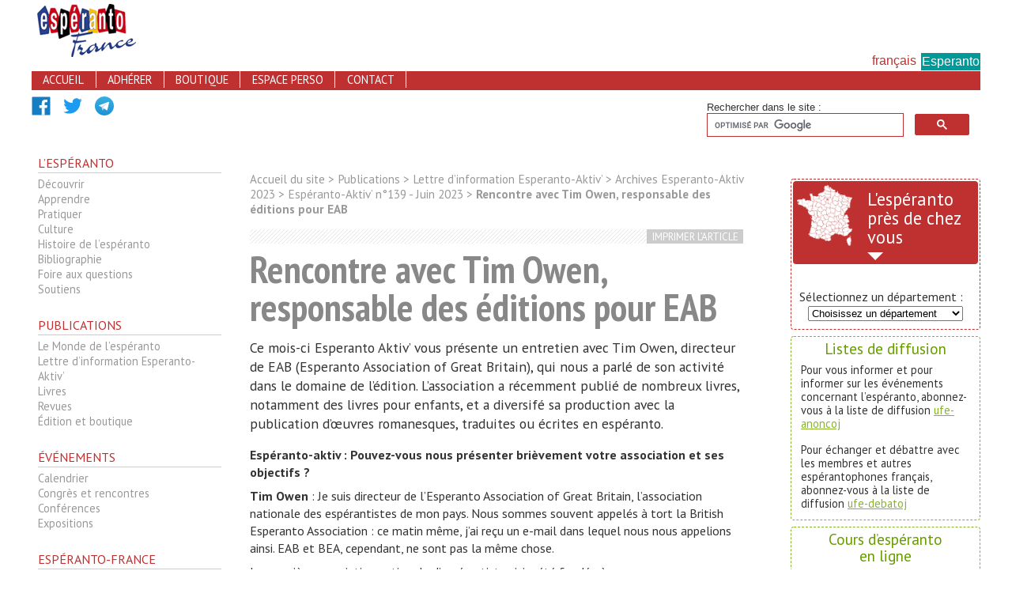

--- FILE ---
content_type: text/html; charset=utf-8
request_url: https://esperanto-france.org/esperanto-aktiv-139-decouverte?lang=fr
body_size: 12017
content:
<!DOCTYPE html>
<html dir="ltr" lang="fr" xmlns="http://www.w3.org/1999/xhtml" xml:lang="fr" class="ltr fr no-js">
<head>
<!-- Google tag (gtag.js) -->
<script async src="https://www.googletagmanager.com/gtag/js?id=G-E8KNFVJ644"></script>
<script>
  window.dataLayer = window.dataLayer || [];
  function gtag(){dataLayer.push(arguments);}
  gtag('js', new Date());

  gtag('config', 'G-E8KNFVJ644');
</script><script type='text/javascript'>/*<![CDATA[*/(function(H){H.className=H.className.replace(/\bno-js\b/,'js')})(document.documentElement);/*]]>*/</script>
<title>Rencontre avec Tim Owen, responsable des éditions pour EAB - Espéranto-France</title>
<meta name="description" content="Ce mois-ci Esperanto Aktiv' vous présente un entretien avec Tim Owen, directeur de EAB (Esperanto Association of Great Britain), qui nous a parlé de son activité dans le domaine de l'édition. L'association a récemment publié de nombreux livres, notamment des livres pour enfants, et a diversifé sa production avec la publication d'œuvres romanesques, traduites ou écrites en espéranto." />
<link rel="canonical" href="https://esperanto-france.org/esperanto-aktiv-139-decouverte" />
<meta name="google-site-verification" content="yXA1nq4emQNM40BLgipT3XmEmJZBulvUcxa81RAKh3g" />

<meta http-equiv="Content-Type" content="text/html; charset=utf-8" />

<link rel="alternate" type="application/rss+xml" title="Suivre la vie du site" href="spip.php?page=backend" />


<meta name="viewport"  content="initial-scale=1, width=device-width">


<link rel="stylesheet" href="squelettes/css/spip.css" type="text/css" />

<link rel='stylesheet' type='text/css' media='all' href='plugins/auto/medias_responsive_mod/v1.22.5/squelettes/css/medias_responsive.css'>
<script type="text/javascript">/* <![CDATA[ */
var box_settings = {tt_img:false,sel_g:"#documents_portfolio a[type=\'image/jpeg\'],#documents_portfolio a[type=\'image/png\'],#documents_portfolio a[type=\'image/gif\']",sel_c:".mediabox",trans:"elastic",speed:"200",ssSpeed:"2500",maxW:"90%",maxH:"90%",minW:"400px",minH:"",opa:"0.9",str_ssStart:"Diaporama",str_ssStop:"Arrêter",str_cur:"{current}/{total}",str_prev:"Précédent",str_next:"Suivant",str_close:"Fermer",splash_url:""};
var box_settings_splash_width = "600px";
var box_settings_splash_height = "90%";
var box_settings_iframe = true;
/* ]]> */</script>
<!-- insert_head_css --><link rel="stylesheet" href="plugins-dist/mediabox/colorbox/black-striped/colorbox.css" type="text/css" media="all" />
<!-- Debut CS -->
<link rel="stylesheet" href="local/couteau-suisse/header.css" type="text/css" media="all" />
<!-- Fin CS -->


<link rel='stylesheet' type='text/css' media='all' href='plugins/auto/image_responsive/v9.4.0/image_responsive.css'>
<link rel="stylesheet" type="text/css" href="plugins/auto/varicelle/css/varicelle.css?1695756436" media="all" />
<link rel="stylesheet" href="plugins/auto/media/v1.4.16/css/media.css" type="text/css" media="all" />


<link rel="stylesheet" href="squelettes/css/impression.css?v=8" type="text/css" media="print" />
<link rel="stylesheet" href="squelettes/css/font-awesome.css" type="text/css" media="projection, screen, tv" />
<link rel="stylesheet" href="squelettes/css/layout.css?v=8" type="text/css" media="projection, screen, tv" />
<link rel="stylesheet" href="squelettes/css/spip_ufe.css?v=8" type="text/css" media="projection, screen, tv" />
<link rel="stylesheet" href="squelettes/css/spip_ufe_fr.css?v=8" type="text/css" media="projection, screen, tv" />


<link href="https://fonts.googleapis.com/css?family=PT+Sans:400,400italic,700,700italic&subset=latin,latin-ext&display=swap" rel="stylesheet" type="text/css">
<link href="https://fonts.googleapis.com/css?family=PT+Sans+Narrow:400,700&subset=latin,latin-ext&display=swap" rel="stylesheet" type="text/css">
<link href="https://fonts.googleapis.com/icon?family=Material+Icons&display=swap" rel="stylesheet" >



<script src="prive/javascript/jquery.js?1688021683" type="text/javascript"></script>

<script src="prive/javascript/jquery-migrate-3.0.1.js?1688021683" type="text/javascript"></script>

<script src="prive/javascript/jquery.form.js?1688021683" type="text/javascript"></script>

<script src="prive/javascript/jquery.autosave.js?1688021683" type="text/javascript"></script>

<script src="prive/javascript/jquery.placeholder-label.js?1688021683" type="text/javascript"></script>

<script src="prive/javascript/ajaxCallback.js?1688021683" type="text/javascript"></script>

<script src="prive/javascript/js.cookie.js?1688021683" type="text/javascript"></script>

<script src="prive/javascript/jquery.cookie.js?1688021683" type="text/javascript"></script>
<!-- insert_head -->
	<script src="plugins-dist/mediabox/javascript/jquery.colorbox.js?1688021655" type="text/javascript"></script>
	<script src="plugins-dist/mediabox/javascript/spip.mediabox.js?1688021655" type="text/javascript"></script>
<!-- Debut CS -->
<script src="local/couteau-suisse/header.js" type="text/javascript"></script>
<!-- Fin CS -->

<script>htactif=1;document.createElement('picture'); var image_responsive_retina_hq = 0;</script><script>image_responsive_retina_hq = 1;</script>
<script type='text/javascript' src='plugins/auto/medias_responsive_mod/v1.22.5/squelettes/javascript/rAF.js'></script>
<script type='text/javascript' src='plugins/auto/image_responsive/v9.4.0/javascript/jquery.smartresize.js'></script>
<script type='text/javascript' src='plugins/auto/image_responsive/v9.4.0/javascript/image_responsive.js'></script>
<script type='text/javascript' src='plugins/auto/image_responsive/v9.4.0/javascript/picturefill.js'></script>
		<script type='text/javascript' src='plugins/auto/medias_responsive_mod/v1.22.5/squelettes/javascript/rAF.js'></script>
<script type='text/javascript' src='plugins/auto/medias_responsive_mod/v1.22.5/squelettes/javascript/portfolio_ligne.js'></script>
<script type='text/javascript' src='plugins/auto/medias_responsive_mod/v1.22.5/squelettes/javascript/portfolio_slide.js'></script>
<script type='text/javascript' src='plugins/auto/medias_responsive_mod/v1.22.5/squelettes/javascript/medias_responsive.js'></script>






<meta name="generator" content="SPIP 3.2.19" />


<link rel="icon" type="image/x-icon" href="squelettes/favicon.ico" />
<link rel="shortcut icon" type="image/x-icon" href="squelettes/favicon.ico" />


<meta property="og:image" content="(squelettes/logo-ufe-FB.jpg)">
<meta property="og:image:type" content="image/jpeg">
<meta property="og:image:width" content="154">
<meta property="og:image:height" content="154"></head>

<body class="page_article">
<!-- 3.2.11 -->
	
	<div id="page">	
	<header id="entete">
	<a href="https://esperanto-france.org/"><img class="spip_logo spip_logos" alt="" src="IMG/siteon0.png?1688025600" width="128" height="67" /></a>
</header> <!-- entete -->

	
	<div id="langues">
				<div class="site-fr">français</div>
		<div class="lien-eo"><a href="https://esperanto-france.org/?lang=eo" title="retejo en Esperanto">Esperanto</a></div>
			</div>
	<div id="flux">
			<a href="http://esperanto-france.org/backend.php"><i class="icon-rss"></i></a>
			<a href="http://twitter.com/EsperantoFrance"><i class="icon-twitter"></i></a>
	</div>	<div id="barrenav">
		<ul class="nav">
					<li id="nav-accueil"><a href="https://esperanto-france.org/?lang=fr">accueil</a></li>    
			<li id="nav-adherer"><a href="https://esperanto-france.org/adherer-a-esperanto-france" title="adhérer">adhérer</a></li> 
			<li id="nav-boutique"><a href="https://butiko-esperanto-france.org/" title="boutique">boutique</a></li>
			<li id="nav-perso"><a href="http://esperanto-france.org/perso/" title="espace perso">espace perso</a></li>
			<li id="nav-contact"><a href="https://esperanto-france.org/contact" title="pour nous contacter">contact</a></li> 
				</ul>
	</div>
	<!--<div class="formulaire_spip formulaire_recherche" id="formulaire_recherche">
	<form action="spip.php?page=recherche" method="get">
		<div class="editer-groupe">
			<input name="page" value="recherche" type="hidden"
/>
			
			<input placeholder="rechercher dans site" type="search" class="search text" size="30" name="recherche" id="recherche" accesskey="4" autocapitalize="off" autocorrect="off" />
	        <button type="submit" name="action" class="btn"title="Rechercher" ><i class="material-icons">search</i></button>
		</div>
	</form>
	
</div>
-->
	<div id="formulaire_recherche">
		<div id="rezo">
			<a href="https://www.facebook.com/Association.Esperanto.France/" type="image/svg"><img src="IMG/svg/logo-facebook.svg" width="24" height="24"></a>
			<a href="https://twitter.com/EsperantoFrance" type="image/svg"><img src="IMG/svg/logo-twitter.svg" width="24" height="24"></a>
			<a href="https://francio.telegramo.org/" type="image/svg"><img src="IMG/svg/logo-telegram.svg" width="24" height="24"></a>
		</div>		
		<script>
		  (function() {
		    var cx = '006388302137880494752:uzadgeikwc4';
		    var gcse = document.createElement('script');
		    gcse.type = 'text/javascript';
		    gcse.async = true;
		    gcse.src = (document.location.protocol == 'https:' ? 'https:' : 'http:') +
		        '//www.google.com/cse/cse.js?cx=' + cx;
		    var s = document.getElementsByTagName('script')[0];
		    s.parentNode.insertBefore(gcse, s);
		  })();
		</script>
		<gcse:search></gcse:search>	
	</div>
		<div id="conteneur">	
			<aside id="menu">
	
	<ul class="niv1">
		
			<li><a href="esperanto">L&#8217;espéranto
</a>
				
				<ul class="niv2">
					
					
										
					
						<li><a href="decouvrir">Découvrir
</a></li>
					
						<li><a href="apprendre">Apprendre
</a></li>
					
						<li><a href="pratiquer">Pratiquer
</a></li>
					
						<li><a href="culture">Culture
</a></li>
					
						<li><a href="histoire-de-l-esperanto">Histoire de l&#8217;espéranto
</a></li>
					
						<li><a href="bibliographie">Bibliographie
</a></li>
					
						<li><a href="foire-aux-questions">Foire aux questions
</a></li>
					
					
					
						
							<li><a href="soutiens">Soutiens
</a></li>
						
					
				</ul>
				
			</li>
		
			<li><a href="publications">Publications
</a>
				
				<ul class="niv2">
					
					
										
					
						<li><a href="le-monde-de-l-esperanto">Le Monde de l&#8217;espéranto
</a></li>
					
						<li><a href="esperanto-aktiv">Lettre d&#8217;information Esperanto-Aktiv&#8217;
</a></li>
					
						<li><a href="livres">Livres
</a></li>
					
						<li><a href="revues">Revues
</a></li>
					
						<li><a href="edition">Édition et boutique
</a></li>
					
					
					
				</ul>
				
			</li>
		
			<li><a href="evenements">Événements
</a>
				
				<ul class="niv2">
					
					
										
					
						<li><a href="calendrier">Calendrier
</a></li>
					
						<li><a href="congres-et-rencontres">Congrès et rencontres
</a></li>
					
						<li><a href="conferences">Conférences
</a></li>
					
						<li><a href="expositions">Expositions
</a></li>
					
					
					
				</ul>
				
			</li>
		
			<li><a href="esperanto-france">Espéranto-France
</a>
				
				<ul class="niv2">
					
					
										
					
						<li><a href="organisation">Organisation
</a></li>
					
						<li><a href="federations-et-clubs-d-esperanto-en-france">Fédérations et clubs en France
</a></li>
					
						<li><a href="actions-et-comptes-rendus">Actions et comptes-rendus
</a></li>
					
						<li><a href="etre-membre">Adhérer
</a></li>
					
					
					
				</ul>
				
			</li>
		
			<li><a href="agir">Agir
</a>
				
				<ul class="niv2">
					
					
										
					
						<li><a href="informations">Informations pratiques
</a></li>
					
						<li><a href="materiel-d-information">Matériel d&#8217;information
</a></li>
					
						<li><a href="enseignement">Enseignement
</a></li>
					
						<li><a href="promouvoir">Actions de promotion
</a></li>
					
					
					
				</ul>
				
			</li>
		
			<li><a href="presse-medias">Presse / médias
</a>
				
				<ul class="niv2">
					
					
										
					
						<li><a href="communiques-de-presse">Communiqués de presse
</a></li>
					
						<li><a href="revue-de-presse">Revue de presse
</a></li>
					
						<li><a href="emissions-radio">Emissions radio
</a></li>
					
						<li><a href="emissions-tele">Emissions télé
</a></li>
					
						<li><a href="reportages-videos">Reportages vidéos
</a></li>
					
						<li><a href="reseaux-sociaux">Réseaux sociaux
</a></li>
					
					
					
						
							<li><a href="blogs">Blogs
</a></li>
						
					
				</ul>
				
			</li>
		
			<li><a href="liens-utiles">Liens utiles
</a>
				
			</li>
		
		<li><a href="https://esperanto-france.org/?page=plan&amp;lang=fr">plan du site</a></li>
	</ul>
	
	
	<div id="local">
					<div class="entete">
						<img src="https://esperanto-france.org/squelettes/css/img/france.webp ">
						<div id="titre">L'espéranto près de chez vous</div>
					</div>
					<div class="resultats">
						<p>Sélectionnez un département&nbsp;:</p>
						<script type="text/javascript"><!--
						//regiono = "BRE";
						//-->
						</script>
						<script type="text/javascript" src="//esperanto-france.org/local/arthur-js.php">
						</script>
					</div>
				</div>
</aside>			<main id="contenu">

				<div class="hierarchie">
					<a href="https://esperanto-france.org/">Accueil du site</a>
					 &gt; <a href="publications">Publications</a>
					 &gt; <a href="esperanto-aktiv">Lettre d’information Esperanto-Aktiv’</a>
					 &gt; <a href="archives-esperanto-aktiv-2023">Archives Esperanto-Aktiv 2023</a>
					 &gt; <a href="esperanto-aktiv-139-juin-2023">Espéranto-Aktiv’ n°139 - Juin 2023</a>
					 &gt; <strong class="on">Rencontre avec Tim Owen, responsable des éditions pour EAB</strong>
				</div>

				
				<div class="impression"><a href="javascript:window.print()">imprimer l’article</a></div>
			
				<div id="contenu-article">
		
					
					<div class="cartouche">
						
						<h1 class="surlignable">Rencontre avec Tim Owen, responsable des éditions pour EAB
</h1>
						
	
					</div> 
				
					<div id="texte-article">
						<div class="chapo surlignable"><p>Ce mois-ci Esperanto Aktiv&#8217; vous présente un entretien avec Tim Owen, directeur de EAB (Esperanto Association of Great Britain), qui nous a parlé de son activité dans le domaine de l&#8217;édition. L&#8217;association a récemment publié de nombreux livres, notamment des livres pour enfants, et a diversifé sa production avec la publication d&#8217;œuvres romanesques, traduites ou écrites en espéranto.</p></div>
						<div class="texte surlignable"><p><strong>Espéranto-aktiv&nbsp;: Pouvez-vous nous présenter brièvement votre association et ses objectifs&nbsp;?</strong></p>
<p><strong>Tim Owen</strong>&nbsp;: Je suis directeur de l&#8217;Esperanto Association of Great Britain, l&#8217;association nationale des espérantistes de mon pays. Nous sommes souvent appelés à tort la British Esperanto Association&nbsp;: ce matin même, j&#8217;ai reçu un e-mail dans lequel nous nous appelions ainsi. EAB et BEA, cependant, ne sont pas la même chose.</p>
<figure class='spip_document_3426 spip_documents spip_documents_right media media_image media_image_jpg' style='float:right;'><img src='https://esperanto-france.org/local/cache-vignettes/L1205xH800/20210110_161554-06603.jpg' width='1205' height='800' alt='JPEG - 1.7 Mo' /></figure>
<p>La première association nationale d&#8217;espérantistes ici a été fondée à Londres en 1904&nbsp;: il s&#8217;agit de la pionnière British Esperanto Association, qui a été active jusqu&#8217;au milieu des années 90, alors que notre association a été fondée en 1976, en tant qu&#8217;association caritative enregistrée. Ma théorie est que BEA connaissait des problèmes financiers à l&#8217;époque et avait l&#8217;intention de faire don de son siège londonien à EAB pour une vente ultérieure, car une association caritative n&#8217;aurait pas à payer les taxes après-vente auxquelles sont soumises les entreprises à but lucratif. Les deux associations ont travaillé côte à côte pendant vingt ans, jusqu&#8217;à ce qu&#8217;un BEA, à court d&#8217;argent, fasse don de sa maison à EAB pour une vente ultérieure hors taxes. Les membres du BEA ont été acceptés par l&#8217;EAB, et le BEA a ensuite cessé son activité. Il ne reste que l&#8217;EAB.<br class='autobr' />
En tant qu&#8217;association caritative enregistrée, nous n&#8217;avons pas la liberté d&#8217;agir à notre guise, contrairement à d&#8217;autres associations. Nous devons viser à ce que le public en Grande-Bretagne bénéficie de nos activités, sinon l&#8217;organisme officiel des associations caritatives nous désapprouvera&nbsp;: il a le droit de retirer nos ressources financières pour les transférer à d&#8217;autres associations caritatives, s&#8217;il considère que nous n&#8217;agissons pas délibérément au profit du public britannique. C&#8217;est le cœur de notre façon de faire&nbsp;: nous proposons des cours gratuits (par correspondance et en classe), vendons des livres à des prix bas (souvent sans bénéfices), préservons le patrimoine culturel de l&#8217;espéranto dans une bibliothèque, etc.</p>
<p><strong>Espéranto-Aktiv&#8217;&nbsp;: Comment avez-vous découvert l&#8217;espéranto et qu&#8217;est-ce qui vous a poussé à vous engager dans cette association&nbsp;?</strong></p>
<p><strong>Tim Owen</strong>&nbsp;: La France est en fait à blâmer pour ma conversion à l&#8217;espéranto (rire)&nbsp;!<br class='autobr' />
Enfant, je suis tombé sur le concept en feuilletant une encyclopédie pour enfants en cinq volumes qui appartenait probablement à mon père, et dont nous avons hérité après la mort de son père en 1986. Le seul article dont je me souvienne avait pour titre &laquo;&nbsp;Quelle langue a créé Ludovic Zamenhof&nbsp;?&nbsp;&raquo; J&#8217;ai très envie de retrouver cette collection pour relire l&#8217;article que j&#8217;adore, mais mon père n&#8217;a aucun souvenir de la série.<br class='autobr' />
Une quinzaine d&#8217;années plus tard j&#8217;ai vécu à Toulouse, déjà pour la deuxième fois, après dix mois d&#8217;études en 1999-2000. Sur la place principale, il y avait une exposition sur les langues. Je pensais être très bon dans cette matière, car je maîtrisais déjà le français et j&#8217;avais étudié un peu l&#8217;italien&nbsp;: ayant grandi dans un milieu monolingue, je ne m&#8217;étais pas encore rendu compte à l&#8217;époque que mes compétences linguistiques de l&#8217;époque n&#8217;étaient en rien remarquables. Alors j&#8217;ai fait le tour. Au bout d&#8217;un moment, il ne restait plus qu&#8217;un stand&nbsp;: le plus important pour ma vie future&nbsp;! J&#8217;ai donc parlé avec les militants locaux, dont Georges Kersaudy, qui m&#8217;a informé que la &laquo;&nbsp;meilleure&nbsp;&raquo; des cinquante langues qu&#8217;il connaît est l&#8217;espéranto. J&#8217;ai acheté son livre, <i>Langues sans frontières</i>, qu&#8217;il a gentiment signé, grâce auquel je connais la date exacte du début de mon aventure&nbsp;: c&#8217;était le 26 mai 2002, à l&#8217;occasion du <i>Forum des Langues</i>.<br class='autobr' />
Je me suis empressé de lire le livre, y compris la présentation qu&#8217;il contenait sur l&#8217;espéranto, et j&#8217;ai fait la première leçon d&#8217;un cours par correspondance proposé par Espéranto-France. Je n&#8217;étais plus aussi enthousiaste lorsque la réponse est venue deux semaines plus tard, et je n&#8217;étais plus impliqué dans l&#8217;espéranto, jusqu&#8217;en octobre, je suis de retour en Grande-Bretagne et j&#8217;ai décidé de chercher des informations. J&#8217;ai trouvé et suivi des cours offerts par la Ligue d&#8217;espéranto pour l&#8217;Amérique du Nord, et au début je me suis retrouvé à un petit événement d&#8217;espéranto, puis à mon premier congrès national, où j&#8217;ai rencontré d&#8217;autres jeunes. C&#8217;est alors que la relation avec l&#8217;espéranto a vraiment commencé.</p>
<figure class='spip_document_3427 spip_documents spip_documents_left media media_image media_image_jpg' style='float:left;'><img src='https://esperanto-france.org/local/cache-vignettes/L800xH800/20221104_102527-3e184.jpg' width='800' height='800' alt='JPEG - 3.1 Mo' /></figure>
<p><strong>Espéranto-Aktiv&#8217;&nbsp;: Quel type de livres traduisez-vous en espéranto&nbsp;? Y a-t-il des genres de livres que vous privilégiez&nbsp;?</strong></p>
<p><strong>Tim Owen</strong>&nbsp;: Dans le passé, nous étions <strong>un éditeur au hasard</strong>, et pendant plusieurs années, nous n&#8217;avons rien publié. Cela a changé en 2019, lorsque nous avons délibérément commencé à publier des livres pour enfants, en partant du principe que la longueur du livre n&#8217;était pas intimidante et qu&#8217;il y avait un vide évident sur le marché. Le premier était <i>La Krubalo</i>, en 2019. Nous avons poursuivi en mettant à jour nos précédents <i>Mil Unuaj Vortoj en Esperanto</i> et deux livres écrits par le même auteur et illustrateur qui ont créé <i>La Krubalo</i>&nbsp;: Julia Donaldson et Axel Scheffler. Les deux livres sont <i>Spaco sur la balail’</i> et <i>La plej eleganta giganto de la urbo</i>. Il est cependant devenu évident que la traduction de textes rimés est chronophage et très difficile. Nous nous sommes donc éloignés des livres écrits par le binôme Donaldson-Scheffler et avons commencé à publier des livres pour enfants sans rimes&nbsp;: 13 en 2022&nbsp;!<br class='autobr' />
Ayant réalisé que nous avions comblé le vide de ce marché, nous avons décidé d&#8217;en attaquer un autre. Le fait est qu&#8217;il est difficile de trouver des livres modernes et populaires en espéranto, comme on s&#8217;attendrait à en trouver dans une librairie d&#8217;aéroport, par exemple. Vous verrez donc désormais une publication moins rapide, car le temps nécessaire pour traduire un roman de 300 pages est évidemment bien plus long que celui nécessaire pour un livre jeunesse.</p>
<p><strong>Espéranto-Aktiv&#8217;&nbsp;: Quelle est la procédure pour sélectionner les livres que vous traduisez en espéranto&nbsp;?</strong></p>
<p><strong>Tim Owen</strong>&nbsp;: Il n&#8217;y avait guère de véritable stratégie concernant les livres pour enfants&nbsp;: le but était de publier des livres intéressants, colorés et de bonne qualité, mais je n&#8217;étais pas vraiment intéressé par des titres en particulier, après la décision de ne plus traduire les très célèbres comptines de Donaldson-Scheffler. J&#8217;ai divers contacts dans l&#8217;édition et si un livre plaisait et qu&#8217;il était possible de négocier de manière satisfaisante, cela me suffisait.<br class='autobr' />
Pour d&#8217;autres livres, il arrivait souvent que j&#8217;apprenne l&#8217;existence d&#8217;une traduction déjà existante que l&#8217;on pouvait améliorer afin de publier un livre avec une nouvelle présentation joliment colorée. Edmundo Grimley Evans, par exemple, a fait sa propre traduction de <i>La domo ĉe Pu-Angulo</i> pour l&#8217;une de ses filles lorsqu&#8217;elle était toute petite&nbsp;: cela nous a donc encouragés à trouver l&#8217;intermédiaire avec qui nous pourrions négocier les droits.<br class='autobr' />
Pour les nouveaux romans, l&#8217;approche principale est que l&#8217;un des membres de notre conseil d&#8217;administration, Simone Davis, a créé une liste de titres qui potentiellement intéressants. On y trouvait, par exemple, <i>La kurioza incidento de la hundo en la nokto</i> (roman de l&#8217;année en Grande-Bretagne en 2003), que nous avons publié en octobre, <i>Rebecca</i> (de Daphné du Maurier) et <i>Matilda</i> (de Roald Dahl), qui seront traduits par les gagnants du concours de traduction que nous avons lancé en fin d&#8217;année 2022.</p>
<p><strong>Espéranto-Aktiv&#8217;&nbsp;: Pouvez-vous nous donner quelques exemples de livres que votre association a traduits récemment et qui ont eu un impact important&nbsp;?</strong></p>
<p><strong>Tim Owen</strong>&nbsp;: Eh bien, tout est relatif en espéranto&nbsp;! Aucun livre n&#8217;a été extrêmement populaire dans le monde et ne laisse derrière lui des étagères vides, mais <i>La Krubalo</i> (2020) et <i>La domo ĉe Pu-Angulo</i> (2022) ont été nommés &laquo;&nbsp;livres pour enfants de l&#8217;année&nbsp;&raquo; aux <i>Belartaj Konkursoj</i> d&#8217;UEA. Plus impressionnante encore est notre magnifique édition de <i>La<br class='autobr' />
aventuroj de Alico en Mirlando</i>, mais les règles sont qu&#8217;un éditeur qui a gagné n&#8217;est pas autorisé à inscrire de livre l&#8217;année suivante, il n&#8217;était donc pas possible de postuler de nouveau.<br class='autobr' />
Et n&#8217;oublions pas qu&#8217;après plus de huit ans de travail d&#8217;Edmundo Grimley Evans, nous avons publié l&#8217;œuvre poétique intégrale en deux volumes de Marjorie Boulton, <i>Unu animo homa</i>, pour laquelle Edmundo a été nommé espérantiste de l&#8217;année fin 2022.<br class='autobr' />
En termes de ventes, je suppose que le tout nouveau <i>La murdo de Roger Ackroyd</i> - un chef d&#8217;œuvre d&#8217;Agatha Christie - est devenu un hit&nbsp;: environ 50 exemplaires ont été vendus dans les trois semaines suivant son lancement. C&#8217;est un chiffre qui n&#8217;est pas du tout impressionnant en dehors de l&#8217;espéranto, mais assez impressionnant dans le monde de l&#8217;espéranto.</p>
<p><strong>Espéranto-Aktiv&#8217;&nbsp;: Comment votre association travaille-t-elle avec les traducteurs pour garantir la qualité de la traduction en espéranto&nbsp;?</strong></p>
<p><strong>Tim Owen</strong>&nbsp;: Nous ne publions aucune traduction sans vérification et correction préalables&nbsp;: Edmundo Grimley Evans est notre arme secrète, et je mets en page les livres uniquement en collaboration avec lui. Dans les premières étapes, les traducteurs ne sont pas obligés de travailler seuls, et les plus sages vérifieront leur texte avec quelqu&#8217;un d&#8217;autre avant de soumettre une version finale du document. J&#8217;ai, par exemple, collaboré avec presque tous les traducteurs de nos livres pour enfants pendant qu&#8217;ils travaillaient sur le texte, et parfois je ne suis pas la seule personne à qui ils ont demandé un avis. Je n&#8217;ai pas toujours ce rôle&nbsp;: Sten Johansson, par exemple, traduit la célèbre série des <i>Mumin</i>, et consulte Edmundo et Jouko Lindstedt. Tous deux sont beaucoup plus capables que moi pour de telles choses.<br class='autobr' />
Après la mise en page vient la relecture. Encore une fois, Edmundo est l&#8217;œil de lynx dont le travail assidu fait qu&#8217;un livre publié par EAB n&#8217;est pas entaché de fautes de frappe et d&#8217;erreurs linguistiques.</p>
<p><strong>Espéranto-Aktiv&#8217;&nbsp;: Comment votre association promeut-elle la lecture de livres en espéranto auprès du grand public&nbsp;?</strong></p>
<p><strong>Tim Owen</strong>&nbsp;: De deux manières, je suppose. Notre principal moyen passe par notre politique de prix&nbsp;: nous ne sommes pas particulièrement intéressés par le profit et maintenons les prix bas pour attirer les lecteurs. Les versions en anglais de certains de nos livres pour enfants coûtent 12,99&nbsp;£, soit environ 14,50&nbsp;€&nbsp;; alors que nous vendons les nôtres pour 5 £. Ce n&#8217;est pas nouveau pour nous&nbsp;: nous avons également vendu <i>PMEG 2020</i> et <i>PIV 2020</i> sans profit, et mes propres manuels ne rapportent pas un sou à l&#8217;EAB.<br class='autobr' />
La deuxième manière - la plus fondamentale - que nous avons récemment adoptée en nous éloignant des livres pour enfants est d&#8217;utiliser un système d&#8217;édition appelé impression à la demande. En conséquence, nos livres peuvent maintenant être trouvés en dehors du monde de l&#8217;espéranto, dans des boutiques en ligne comme Amazon. Il n&#8217;est plus nécessaire des passer par la boutique en ligne d&#8217;une association d&#8217;espéranto pour trouver des livres dans cette langue, ce qui est une bonne chose, car il est presque certain que la majorité des espérantistes actuels ne savent pas que nos livres, vos livres,  ceux du FEL ou de l&#8217;UEA existent. (Et même si c&#8217;est le cas, naviguer sur le Web sur un téléphone n&#8217;est pas facile lorsqu&#8217;il s&#8217;agit de la boutique de ces deux derniers.)<br class='autobr' />
Nous gardons également notre politique de prix pour ceux que nous publions de cette manière. Les revendeurs ont bien sûr le droit de facturer comme ils le souhaitent, mais nous indiquons délibérément que le prix de vente devrait être de 10 £, et en vérifiant sur Amazon, vous verrez que nos livres ne coûtent pas aussi cher que ceux des autres éditeurs de livres en espéranto.</p>
<p><strong>Espéranto-Aktiv&#8217;&nbsp;: Y a-t-il des projets futurs pour votre association et, si oui, pouvez-vous nous en dire un peu plus&nbsp;?</strong></p>
<p><strong>Tim Owen</strong>&nbsp;: La chose la plus importante maintenant est de publier des ouvrages modernes adaptés et intéressants pour les adultes, et d&#8217;utiliser l&#8217;impression à la demande aussi souvent que possible, car cela met non seulement les livres dans ces boutiques en ligne, où les gens cherchent habituellement, mais cela nous aide également à réduire les coûts&nbsp;: il n&#8217;est plus nécessaire d&#8217;imprimer une grande quantité de livres, qui resteront invendus pendant longtemps. Avec les livres pour enfants, cette façon d&#8217;éditer n&#8217;était pas possible&nbsp;: ils ont des dimensions inhabituelles, utilisent du papier épais et sont en couleur. En utilisant l&#8217;impression à la demande, vous devez acheter les droits et payer divers autres frais pour créer le livre, mais vous n&#8217;avez plus à supporter des coûts d&#8217;impression élevés d&#8217;une montagne de livres avant de vendre un seul exemplaire.<br class='autobr' />
Bien que nous ayons maintenant arrêté de publier des livres pour enfants, il nous en reste quatre en cours d&#8217;édition et un est en attente d&#8217;impression&nbsp;: nous avons reporté leur publication, car au premier semestre 2023, nous publions déjà régulièrement des romans. Le second semestre sera plus calme, car traduire des romans demande beaucoup de temps, et donc nos livres pour enfants combleront un autre vide&nbsp;!</p>
<figure class='spip_document_3428 spip_documents spip_documents_right media media_image media_image_jpg' style='float:right;'><img src='https://esperanto-france.org/IMG/jpg/spionoj_3d.jpg' height="600" width="600" alt='JPEG - 165.5 ko' /></figure>
<p><strong>Espéranto-Aktiv&#8217;&nbsp;: Enfin, comment les gens peuvent-ils soutenir votre association et contribuer à votre travail de promotion de l&#8217;espéranto et de la traduction de livres en espéranto&nbsp;?</strong></p>
<p><strong>Tim Owen</strong>&nbsp;: La plus grande aide est d&#8217;acheter les livres. C&#8217;est un peu déprimant pour moi d&#8217;investir du temps et de l&#8217;argent dans l&#8217;édition, puis de réaliser qu&#8217;à peine un exemplaire a été vendu. Cela s&#8217;est produit avec de nombreux livres pour enfants malgré un prix bas, et l&#8217;ouvrage en deux volumes de Marjorie Boulton s&#8217;est à peine vendu en Grande-Bretagne, malgré le temps et les coûts financiers énormes pour le sortir&nbsp;: seuls 9 exemplaires ont été vendus dans les six mois suivant son lancement, jusqu&#8217;à notre récent congrès, au cours duquel nous avons proposé un service de librairie.<br class='autobr' />
Vous pourrez trouver des nouvelles sur nos publications (en espéranto, malgré l&#8217;anglais dans le lien) sur&nbsp;: <a href="https://esperanto.org.uk/news/publishing" class='spip_url spip_out auto' rel='nofollow external'>https://esperanto.org.uk/news/publishing</a>. Il est même possible de s&#8217;y abonner pour recevoir des nouvelles automatiquement dans avoir à revenir de temps en temps. L&#8217;adresse esperanto.org.uk/amazon renvoie à nos livres qui peuvent être achetés sur Amazon (britannique). Il faudra changer <strong>.co.uk</strong> en <strong>.fr </strong> pour accéder à la version d&#8217;Amazon en français.<br class='autobr' />
Et je n&#8217;oublie pas qu&#8217;il y a incontestablement des traducteurs de talent en France. S&#8217;ils veulent collaborer avec EAB et ainsi voir leur travail dans une belle édition, ils peuvent contacter à <a href="mailto:tim.owen@esperanto.org.uk" class='spip_mail'>tim.owen@esperanto.org.uk</a>.</p></div>
				
						
					</div>
					
					
				
	
					
		
					
					<div id="documents_pdf">
					
					</div>	

				</div><!-- /contenu-article-->
			
				<div class="complements">
				
					
					
								
					
						<p class="titre">Dans la même rubrique :</p>
						<ul>
							
							<li><a href="esperanto-aktiv-139-okazis">Ils l&#8217;ont fait dans leur région
</a></li>
							
							<li><a href="esperanto-aktiv-139-calendrier">Calendrier
</a></li>
							
							<li><a href="esperanto-aktiv-139-lu-vu-ecoute"><i>Reĝo Ubuo</i>, d&#8217;Alfred Jarry
</a></li>
							
							<li><a href="esperanto-Gresillon-ete-2023">Cet été, venez en Anjou pour un &laquo;&nbsp;marathon&nbsp;&raquo; en espéranto&nbsp;!
</a></li>
							
						</ul>
					
								
					
				</div><!--.complements-->

			</main><!-- /contenu-->
			
			<aside id="colonne-breves">

				<div id="local">
					<div class="entete">
						<img src="https://esperanto-france.org/squelettes/css/img/france.webp ">
						<div id="titre">L'espéranto près de chez vous</div>
					</div>
					<div class="resultats">
						<p>Sélectionnez un département&nbsp;:</p>
						<script type="text/javascript"><!--
						//regiono = "BRE";
						//-->
						</script>
						<script type="text/javascript" src="//esperanto-france.org/local/arthur-js.php">
						</script>
					</div>
				</div>
				
				<div class="breves">
						
						<div class="contenu-breve">
							<h2>Listes de diffusion
</h2>
							<!-- texte 1 -->
							<p>Pour vous informer et pour informer sur les événements concernant l&#8217;espéranto, abonnez-vous à la liste de diffusion <a href="https://esperanto-france.org/sympa/subscribe/ufe-anoncoj">ufe-anoncoj</a></p>
<p>Pour échanger et débattre avec les membres et autres espérantophones français, abonnez-vous à la liste de diffusion <a href="https://esperanto-france.org/sympa/subscribe/ufe-debatoj">ufe-debatoj</a></p>
						</div>
						
						<div class="contenu-breve">
							<h2>Cours d&#8217;espéranto<br>en ligne
</h2>
							<!-- texte 1 -->
							<p><span class='spip_document_2036 spip_documents spip_documents_center'> 
<a href="https://ikurso.esperanto-france.org/" class="spip_out">
<img src='https://esperanto-france.org/IMG/png/ikurso-logo.png' width="225" height="184" /></a>
</span>Apprendre en ligne, sur <a href="https://ikurso.esperanto-france.org/" class='spip_out' rel='external'>ikurso</a>&nbsp;: cours d&#8217;espéranto gratuit en dix leçons (1<sup class="typo_exposants">er</sup> niveau) et cours <i>Gerda malaperis</i> (2<sup class="typo_exposants">e</sup> niveau)</p>
						</div>
						
						<div class="contenu-breve">
							<h2>Le Monde de l&#8217;espéranto
</h2>
							<!-- texte 1 -->
							<p>Magazine public d’information sur l’espéranto et les problèmes de communication dans le monde.</p>
<p>En accès libre&nbsp;: <a href='https://esperanto-france.org/le-monde-de-l-esperanto'>Le Monde de l&#8217;espéranto</a></p>
<figure class='spip_document_2035 spip_documents spip_documents_center media media_image media_image_png'><img src='https://esperanto-france.org/IMG/png/lme-598.png' height="500" width="500" alt='PNG - 269.8 ko' /></figure>
						</div>
						
						<div class="contenu-breve">
							<h2>Tintin en espéranto
</h2>
							<!-- texte 1 -->
							<p><i>La Templo de l’suno</i>, la traduction de <i>Tintin et le Temple du soleil</i>, est disponible auprès de notre <a href='https://esperanto-france.org/la-aventuroj-de-tincxjo-la-templo-de-l-suno-340' class='spip_in'>service de librairie</a>.</p>
<p><span class='spip_document_466 spip_documents'> 
<img src='https://esperanto-france.org/IMG/jpg/templo-de-l-suno-petit.jpg' width="150" height="224" />
</span></p>
						</div>
						
				</div>
				
	
				

				<div id="rss" class="breves">
					<div class="contenu-breve"><a href="https://esperanto-france.org/spip.php?page=backend&lang=fr"><i class="material-icons">rss_feed</i> Suivre la vie du site</a></div>
				</div>
			</aside> <!-- /colonne-breves -->
				
		</div><!--.conteneur-->
	
		<footer id="pied" class="clearfix">
	<p>
		2007-2026 Espéranto-France
		4bis, rue de la Cerisaie - 75004 Paris – Tél. 01 42 786 886<br>
		Espéranto-France est membre de l'<a href="https://uea.org/">Association mondiale d'Espéranto</a>
					
</footer> <!-- .pied -->
	</div><!--.page-->
<!-- ancienne balise analytics
	<script>
  (function(i,s,o,g,r,a,m){i['GoogleAnalyticsObject']=r;i[r]=i[r]||function(){
  (i[r].q=i[r].q||[]).push(arguments)},i[r].l=1*new Date();a=s.createElement(o),
  m=s.getElementsByTagName(o)[0];a.async=1;a.src=g;m.parentNode.insertBefore(a,m)
  })(window,document,'script','//www.google-analytics.com/analytics.js','ga');

  ga('create', 'UA-1302916-7', 'auto');
  ga('send', 'pageview');

</script>
-->
</body>
</html>


--- FILE ---
content_type: text/html; charset=UTF-8
request_url: https://esperanto-france.org/local/arthur-js.php
body_size: 1006
content:

/* fonction pour r�cup�rer les variables */
function getVar (nomVariable) {
	var infos = location.href.substring(location.href.indexOf("?")+1, location.href.length)+"&"
	if (infos.indexOf("#")!=-1)
	infos = infos.substring(0,infos.indexOf("#"))+"&"
	var variable="";
	{
	nomVariable = nomVariable + "="
	var taille = nomVariable.length
	if (infos.indexOf(nomVariable)!=-1)
		variable = infos.substring(infos.indexOf(nomVariable)+taille,infos.length).substring(0,infos.substring(infos.indexOf(nomVariable)+taille,infos.length).indexOf("&"))
	}
	return variable
} 

function writeHiddenVar() {
	// on recupere les parametres depuis le ? et on ajoute un & � la fin
	var infos = location.href.substring(location.href.indexOf("?")+1, location.href.length)+"&"
	// si on a un diese (anchre � l'int�rieur de la page), on ne prends que l'url jusqu'� ce diese et on ajoute un & � la fin
	if (infos.indexOf("#")!=-1) {
		infos = infos.substring(0,infos.indexOf("#"))+"&"
	}
	var variable="";
	var value="";
	while (infos.indexOf("=")!=-1) {
		//document.write("infos "+infos+"<br/>");
		variable = infos.substring(0,infos.indexOf("="));
		valeur = infos.substring(infos.indexOf("=")+1,infos.indexOf("&"));
		//document.write("variable:"+variable+"<br/>");
		//document.write("valeur:"+valeur+"<br/>");
		// on r�duit la chaine de parametre de l'url en retirant la premiere variable, sa valeur et les 2 caracteres = et &
		infos = infos.substring(variable.length + valeur.length+2,infos.length);
		if (variable!="departement"){
			document.write("<input type='hidden' name='"+variable+"' value='"+valeur+"'>");
		}
	}
} 

/* debut du programme */
var departement = getVar("departement");

if (typeof(menuo)=='undefined') {
  var menuo="jes";
}
if (typeof(rezulto)=='undefined') {
  var rezulto="jes";
}

// menu deroulant
if (typeof(celo)=='undefined'){
	document.write('<form method="get" action="'+location.href+'">');
} else { 
	document.write('<form method="get" action="'+celo+'">');
}	
writeHiddenVar();
if (typeof(regiono)=='undefined'){
	  document.write('<script src="//esperanto-france.org/local/arthur-js.php?action=menu&menuo='+menuo+'&departement='+departement+'"></script>');
} else { 
	  document.write('<script src="//esperanto-france.org/local/arthur-js.php?action=menu&menuo='+menuo+'&departement='+departement+'&region='+regiono+'"></script>');
} 
document.write('</form>');
// fin menu deroulant
if (departement!="") {
	  document.write('<script src="//esperanto-france.org/local/arthur-js.php?action=detail&rezulto='+rezulto+'&departement='+departement+'"></script>')
  } 


--- FILE ---
content_type: text/html; charset=UTF-8
request_url: https://esperanto-france.org/local/arthur-js.php?action=menu&menuo=jes&departement=
body_size: 1246
content:
document.write("<select name='departement' onChange='submit();'>");
document.write("<option>Choisissez un département</option>");
document.write("<option value='01'");
document.write(">01 - Ain</option>");
document.write("<option value='02'");
document.write(">02 - Aisne</option>");
document.write("<option value='03'");
document.write(">03 - Allier</option>");
document.write("<option value='04'");
document.write(">04 - Alpes-de-Haute-Provence</option>");
document.write("<option value='05'");
document.write(">05 - Hautes-Alpes</option>");
document.write("<option value='06'");
document.write(">06 - Alpes-Maritimes</option>");
document.write("<option value='07'");
document.write(">07 - Ard&egrave;che</option>");
document.write("<option value='08'");
document.write(">08 - Ardennes</option>");
document.write("<option value='09'");
document.write(">09 - Ari&egrave;ge</option>");
document.write("<option value='10'");
document.write(">10 - Aube</option>");
document.write("<option value='11'");
document.write(">11 - Aude</option>");
document.write("<option value='12'");
document.write(">12 - Aveyron</option>");
document.write("<option value='13'");
document.write(">13 - Bouches-du-Rh&ocirc;ne</option>");
document.write("<option value='14'");
document.write(">14 - Calvados</option>");
document.write("<option value='15'");
document.write(">15 - Cantal</option>");
document.write("<option value='16'");
document.write(">16 - Charente</option>");
document.write("<option value='17'");
document.write(">17 - Charente-Maritime</option>");
document.write("<option value='18'");
document.write(">18 - Cher</option>");
document.write("<option value='19'");
document.write(">19 - Corr&egrave;ze</option>");
document.write("<option value='20'");
document.write(">20 - Corse</option>");
document.write("<option value='21'");
document.write(">21 - C&ocirc;te-d'Or</option>");
document.write("<option value='22'");
document.write(">22 - C&ocirc;tes-d'Armor</option>");
document.write("<option value='23'");
document.write(">23 - Creuse</option>");
document.write("<option value='24'");
document.write(">24 - Dordogne</option>");
document.write("<option value='25'");
document.write(">25 - Doubs</option>");
document.write("<option value='26'");
document.write(">26 - Dr&ocirc;me</option>");
document.write("<option value='27'");
document.write(">27 - Eure	</option>");
document.write("<option value='28'");
document.write(">28 - Eure-et-Loir</option>");
document.write("<option value='29'");
document.write(">29 - Finist&egrave;re</option>");
document.write("<option value='30'");
document.write(">30 - Gard</option>");
document.write("<option value='31'");
document.write(">31 - Haute-Garonne</option>");
document.write("<option value='32'");
document.write(">32 - Gers</option>");
document.write("<option value='33'");
document.write(">33 - Gironde</option>");
document.write("<option value='34'");
document.write(">34 - H&eacute;rault</option>");
document.write("<option value='35'");
document.write(">35 - Ille-et-Vilaine</option>");
document.write("<option value='36'");
document.write(">36 - Indre</option>");
document.write("<option value='37'");
document.write(">37 - Indre-et-Loire</option>");
document.write("<option value='38'");
document.write(">38 - Is&egrave;re</option>");
document.write("<option value='39'");
document.write(">39 - Jura</option>");
document.write("<option value='40'");
document.write(">40 - Landes</option>");
document.write("<option value='41'");
document.write(">41 - Loir-et-Cher</option>");
document.write("<option value='42'");
document.write(">42 - Loire</option>");
document.write("<option value='43'");
document.write(">43 - Haute-Loire</option>");
document.write("<option value='44'");
document.write(">44 - Loire-Atlantique</option>");
document.write("<option value='45'");
document.write(">45 - Loiret</option>");
document.write("<option value='46'");
document.write(">46 - Lot</option>");
document.write("<option value='47'");
document.write(">47 - Lot-et-Garonne</option>");
document.write("<option value='48'");
document.write(">48 - Loz&egrave;re</option>");
document.write("<option value='49'");
document.write(">49 - Maine-et-Loire</option>");
document.write("<option value='50'");
document.write(">50 - Manche</option>");
document.write("<option value='51'");
document.write(">51 - Marne</option>");
document.write("<option value='52'");
document.write(">52 - Haute-Marne</option>");
document.write("<option value='53'");
document.write(">53 - Mayenne</option>");
document.write("<option value='54'");
document.write(">54 - Meurthe-et-Moselle</option>");
document.write("<option value='55'");
document.write(">55 - Meuse</option>");
document.write("<option value='56'");
document.write(">56 - Morbihan</option>");
document.write("<option value='57'");
document.write(">57 - Moselle</option>");
document.write("<option value='58'");
document.write(">58 - Ni&egrave;vre</option>");
document.write("<option value='59'");
document.write(">59 - Nord</option>");
document.write("<option value='60'");
document.write(">60 - Oise</option>");
document.write("<option value='61'");
document.write(">61 - Orne</option>");
document.write("<option value='62'");
document.write(">62 - Pas-de-Calais</option>");
document.write("<option value='63'");
document.write(">63 - Puy-de-D&ocirc;me</option>");
document.write("<option value='64'");
document.write(">64 - Pyr&eacute;n&eacute;es-Atlantiques</option>");
document.write("<option value='65'");
document.write(">65 - Hautes-Pyr&eacute;n&eacute;es</option>");
document.write("<option value='66'");
document.write(">66 - Pyr&eacute;n&eacute;es-Orientales</option>");
document.write("<option value='67'");
document.write(">67 - Bas-Rhin</option>");
document.write("<option value='68'");
document.write(">68 - Haut-Rhin</option>");
document.write("<option value='69'");
document.write(">69 - Rh&ocirc;ne</option>");
document.write("<option value='70'");
document.write(">70 - Haute-Sa&ocirc;ne</option>");
document.write("<option value='71'");
document.write(">71 - Sa&ocirc;ne-et-Loire</option>");
document.write("<option value='72'");
document.write(">72 - Sarthe</option>");
document.write("<option value='73'");
document.write(">73 - Savoie</option>");
document.write("<option value='74'");
document.write(">74 - Haute-Savoie</option>");
document.write("<option value='75'");
document.write(">75 - Paris</option>");
document.write("<option value='76'");
document.write(">76 - Seine-Maritime</option>");
document.write("<option value='77'");
document.write(">77 - Seine-et-Marne</option>");
document.write("<option value='78'");
document.write(">78 - Yvelines</option>");
document.write("<option value='79'");
document.write(">79 - Deux-S&egrave;vres</option>");
document.write("<option value='80'");
document.write(">80 - Somme</option>");
document.write("<option value='81'");
document.write(">81 - Tarn</option>");
document.write("<option value='82'");
document.write(">82 - Tarn-et-Garonne</option>");
document.write("<option value='83'");
document.write(">83 - Var</option>");
document.write("<option value='84'");
document.write(">84 - Vaucluse</option>");
document.write("<option value='85'");
document.write(">85 - Vend&eacute;e</option>");
document.write("<option value='86'");
document.write(">86 - Vienne</option>");
document.write("<option value='87'");
document.write(">87 - Haute-Vienne</option>");
document.write("<option value='88'");
document.write(">88 - Vosges</option>");
document.write("<option value='89'");
document.write(">89 - Yonne</option>");
document.write("<option value='90'");
document.write(">90 - Territoire de Belfort</option>");
document.write("<option value='91'");
document.write(">91 - Essonne</option>");
document.write("<option value='92'");
document.write(">92 - Hauts-de-Seine</option>");
document.write("<option value='93'");
document.write(">93 - Seine-Saint-Denis</option>");
document.write("<option value='94'");
document.write(">94 - Val-de-Marne</option>");
document.write("<option value='95'");
document.write(">95 - Val-d'Oise</option>");
document.write("<option value='97'");
document.write(">97 - Dom-Tom</option>");
document.write("</select>");


--- FILE ---
content_type: text/html; charset=UTF-8
request_url: https://esperanto-france.org/local/arthur-js.php
body_size: 859
content:

/* fonction pour r�cup�rer les variables */
function getVar (nomVariable) {
	var infos = location.href.substring(location.href.indexOf("?")+1, location.href.length)+"&"
	if (infos.indexOf("#")!=-1)
	infos = infos.substring(0,infos.indexOf("#"))+"&"
	var variable="";
	{
	nomVariable = nomVariable + "="
	var taille = nomVariable.length
	if (infos.indexOf(nomVariable)!=-1)
		variable = infos.substring(infos.indexOf(nomVariable)+taille,infos.length).substring(0,infos.substring(infos.indexOf(nomVariable)+taille,infos.length).indexOf("&"))
	}
	return variable
} 

function writeHiddenVar() {
	// on recupere les parametres depuis le ? et on ajoute un & � la fin
	var infos = location.href.substring(location.href.indexOf("?")+1, location.href.length)+"&"
	// si on a un diese (anchre � l'int�rieur de la page), on ne prends que l'url jusqu'� ce diese et on ajoute un & � la fin
	if (infos.indexOf("#")!=-1) {
		infos = infos.substring(0,infos.indexOf("#"))+"&"
	}
	var variable="";
	var value="";
	while (infos.indexOf("=")!=-1) {
		//document.write("infos "+infos+"<br/>");
		variable = infos.substring(0,infos.indexOf("="));
		valeur = infos.substring(infos.indexOf("=")+1,infos.indexOf("&"));
		//document.write("variable:"+variable+"<br/>");
		//document.write("valeur:"+valeur+"<br/>");
		// on r�duit la chaine de parametre de l'url en retirant la premiere variable, sa valeur et les 2 caracteres = et &
		infos = infos.substring(variable.length + valeur.length+2,infos.length);
		if (variable!="departement"){
			document.write("<input type='hidden' name='"+variable+"' value='"+valeur+"'>");
		}
	}
} 

/* debut du programme */
var departement = getVar("departement");

if (typeof(menuo)=='undefined') {
  var menuo="jes";
}
if (typeof(rezulto)=='undefined') {
  var rezulto="jes";
}

// menu deroulant
if (typeof(celo)=='undefined'){
	document.write('<form method="get" action="'+location.href+'">');
} else { 
	document.write('<form method="get" action="'+celo+'">');
}	
writeHiddenVar();
if (typeof(regiono)=='undefined'){
	  document.write('<script src="//esperanto-france.org/local/arthur-js.php?action=menu&menuo='+menuo+'&departement='+departement+'"></script>');
} else { 
	  document.write('<script src="//esperanto-france.org/local/arthur-js.php?action=menu&menuo='+menuo+'&departement='+departement+'&region='+regiono+'"></script>');
} 
document.write('</form>');
// fin menu deroulant
if (departement!="") {
	  document.write('<script src="//esperanto-france.org/local/arthur-js.php?action=detail&rezulto='+rezulto+'&departement='+departement+'"></script>')
  } 


--- FILE ---
content_type: text/html; charset=UTF-8
request_url: https://esperanto-france.org/local/arthur-js.php?action=menu&menuo=jes&departement=
body_size: 1246
content:
document.write("<select name='departement' onChange='submit();'>");
document.write("<option>Choisissez un département</option>");
document.write("<option value='01'");
document.write(">01 - Ain</option>");
document.write("<option value='02'");
document.write(">02 - Aisne</option>");
document.write("<option value='03'");
document.write(">03 - Allier</option>");
document.write("<option value='04'");
document.write(">04 - Alpes-de-Haute-Provence</option>");
document.write("<option value='05'");
document.write(">05 - Hautes-Alpes</option>");
document.write("<option value='06'");
document.write(">06 - Alpes-Maritimes</option>");
document.write("<option value='07'");
document.write(">07 - Ard&egrave;che</option>");
document.write("<option value='08'");
document.write(">08 - Ardennes</option>");
document.write("<option value='09'");
document.write(">09 - Ari&egrave;ge</option>");
document.write("<option value='10'");
document.write(">10 - Aube</option>");
document.write("<option value='11'");
document.write(">11 - Aude</option>");
document.write("<option value='12'");
document.write(">12 - Aveyron</option>");
document.write("<option value='13'");
document.write(">13 - Bouches-du-Rh&ocirc;ne</option>");
document.write("<option value='14'");
document.write(">14 - Calvados</option>");
document.write("<option value='15'");
document.write(">15 - Cantal</option>");
document.write("<option value='16'");
document.write(">16 - Charente</option>");
document.write("<option value='17'");
document.write(">17 - Charente-Maritime</option>");
document.write("<option value='18'");
document.write(">18 - Cher</option>");
document.write("<option value='19'");
document.write(">19 - Corr&egrave;ze</option>");
document.write("<option value='20'");
document.write(">20 - Corse</option>");
document.write("<option value='21'");
document.write(">21 - C&ocirc;te-d'Or</option>");
document.write("<option value='22'");
document.write(">22 - C&ocirc;tes-d'Armor</option>");
document.write("<option value='23'");
document.write(">23 - Creuse</option>");
document.write("<option value='24'");
document.write(">24 - Dordogne</option>");
document.write("<option value='25'");
document.write(">25 - Doubs</option>");
document.write("<option value='26'");
document.write(">26 - Dr&ocirc;me</option>");
document.write("<option value='27'");
document.write(">27 - Eure	</option>");
document.write("<option value='28'");
document.write(">28 - Eure-et-Loir</option>");
document.write("<option value='29'");
document.write(">29 - Finist&egrave;re</option>");
document.write("<option value='30'");
document.write(">30 - Gard</option>");
document.write("<option value='31'");
document.write(">31 - Haute-Garonne</option>");
document.write("<option value='32'");
document.write(">32 - Gers</option>");
document.write("<option value='33'");
document.write(">33 - Gironde</option>");
document.write("<option value='34'");
document.write(">34 - H&eacute;rault</option>");
document.write("<option value='35'");
document.write(">35 - Ille-et-Vilaine</option>");
document.write("<option value='36'");
document.write(">36 - Indre</option>");
document.write("<option value='37'");
document.write(">37 - Indre-et-Loire</option>");
document.write("<option value='38'");
document.write(">38 - Is&egrave;re</option>");
document.write("<option value='39'");
document.write(">39 - Jura</option>");
document.write("<option value='40'");
document.write(">40 - Landes</option>");
document.write("<option value='41'");
document.write(">41 - Loir-et-Cher</option>");
document.write("<option value='42'");
document.write(">42 - Loire</option>");
document.write("<option value='43'");
document.write(">43 - Haute-Loire</option>");
document.write("<option value='44'");
document.write(">44 - Loire-Atlantique</option>");
document.write("<option value='45'");
document.write(">45 - Loiret</option>");
document.write("<option value='46'");
document.write(">46 - Lot</option>");
document.write("<option value='47'");
document.write(">47 - Lot-et-Garonne</option>");
document.write("<option value='48'");
document.write(">48 - Loz&egrave;re</option>");
document.write("<option value='49'");
document.write(">49 - Maine-et-Loire</option>");
document.write("<option value='50'");
document.write(">50 - Manche</option>");
document.write("<option value='51'");
document.write(">51 - Marne</option>");
document.write("<option value='52'");
document.write(">52 - Haute-Marne</option>");
document.write("<option value='53'");
document.write(">53 - Mayenne</option>");
document.write("<option value='54'");
document.write(">54 - Meurthe-et-Moselle</option>");
document.write("<option value='55'");
document.write(">55 - Meuse</option>");
document.write("<option value='56'");
document.write(">56 - Morbihan</option>");
document.write("<option value='57'");
document.write(">57 - Moselle</option>");
document.write("<option value='58'");
document.write(">58 - Ni&egrave;vre</option>");
document.write("<option value='59'");
document.write(">59 - Nord</option>");
document.write("<option value='60'");
document.write(">60 - Oise</option>");
document.write("<option value='61'");
document.write(">61 - Orne</option>");
document.write("<option value='62'");
document.write(">62 - Pas-de-Calais</option>");
document.write("<option value='63'");
document.write(">63 - Puy-de-D&ocirc;me</option>");
document.write("<option value='64'");
document.write(">64 - Pyr&eacute;n&eacute;es-Atlantiques</option>");
document.write("<option value='65'");
document.write(">65 - Hautes-Pyr&eacute;n&eacute;es</option>");
document.write("<option value='66'");
document.write(">66 - Pyr&eacute;n&eacute;es-Orientales</option>");
document.write("<option value='67'");
document.write(">67 - Bas-Rhin</option>");
document.write("<option value='68'");
document.write(">68 - Haut-Rhin</option>");
document.write("<option value='69'");
document.write(">69 - Rh&ocirc;ne</option>");
document.write("<option value='70'");
document.write(">70 - Haute-Sa&ocirc;ne</option>");
document.write("<option value='71'");
document.write(">71 - Sa&ocirc;ne-et-Loire</option>");
document.write("<option value='72'");
document.write(">72 - Sarthe</option>");
document.write("<option value='73'");
document.write(">73 - Savoie</option>");
document.write("<option value='74'");
document.write(">74 - Haute-Savoie</option>");
document.write("<option value='75'");
document.write(">75 - Paris</option>");
document.write("<option value='76'");
document.write(">76 - Seine-Maritime</option>");
document.write("<option value='77'");
document.write(">77 - Seine-et-Marne</option>");
document.write("<option value='78'");
document.write(">78 - Yvelines</option>");
document.write("<option value='79'");
document.write(">79 - Deux-S&egrave;vres</option>");
document.write("<option value='80'");
document.write(">80 - Somme</option>");
document.write("<option value='81'");
document.write(">81 - Tarn</option>");
document.write("<option value='82'");
document.write(">82 - Tarn-et-Garonne</option>");
document.write("<option value='83'");
document.write(">83 - Var</option>");
document.write("<option value='84'");
document.write(">84 - Vaucluse</option>");
document.write("<option value='85'");
document.write(">85 - Vend&eacute;e</option>");
document.write("<option value='86'");
document.write(">86 - Vienne</option>");
document.write("<option value='87'");
document.write(">87 - Haute-Vienne</option>");
document.write("<option value='88'");
document.write(">88 - Vosges</option>");
document.write("<option value='89'");
document.write(">89 - Yonne</option>");
document.write("<option value='90'");
document.write(">90 - Territoire de Belfort</option>");
document.write("<option value='91'");
document.write(">91 - Essonne</option>");
document.write("<option value='92'");
document.write(">92 - Hauts-de-Seine</option>");
document.write("<option value='93'");
document.write(">93 - Seine-Saint-Denis</option>");
document.write("<option value='94'");
document.write(">94 - Val-de-Marne</option>");
document.write("<option value='95'");
document.write(">95 - Val-d'Oise</option>");
document.write("<option value='97'");
document.write(">97 - Dom-Tom</option>");
document.write("</select>");


--- FILE ---
content_type: text/css
request_url: https://esperanto-france.org/plugins/auto/medias_responsive_mod/v1.22.5/squelettes/css/medias_responsive.css
body_size: 1436
content:
.notrans {
	transition: all 0s !important;
}
.spip_documents_left, .spip_documents_right {
	margin-top: 0.5em;
	margin-bottom: 0.5em;
}
.spip_documents_center {
	display: block;
	margin-left: auto;
	margin-right: auto;
	text-align: center;
}

.spip_documents_right {
	float: right;
	clear: right;
	margin-left: 2em;
}
.spip_documents_left {
	float: left;
	clear: left;
	margin-right: 2em;
}
.spip_documents_center_forcer,
.spip_documents_center_forcer .fond {
	float: none !important;
	margin: 1em auto !important;
}
.spip_documents_center_forcer .spip_doc_intitules {
	text-align: center;
	margin-left: 0 !important;
	margin-right: 0 !important;
}
.spip_documents_center_forcer .spip_doc_intitules:after{
	clear: both;
}
.spip_documents > a {
	display: block;
}
.spip_documents picture {
	display: block;
}
.spip_documents .logo_document {
	display: block;
	margin-left: auto;
	margin-right: auto;
}
.spip_documents .spip_doc_intitules {
	margin-top: 0.5em;
}
.spip_documents_shape.spip_documents_left {
	float: none;
}
.spip_documents_shape.spip_documents_left .spip_doc_intitules_shape {
	float: left; 
	position: relative !important;
}
.spip_documents_shape .fond {
	-webkit-shape-margin: 2em;
	shape-margin: 2em;
}
.spip_documents_shape.spip_documents_left .fond {	
	float: left;
	margin-right: 2em;
}
.spip_documents_shape.spip_documents_right {
	float: none;
}
.spip_documents_shape.spip_documents_right .spip_doc_intitules_shape {
	float: right; 
	position: relative !important;
}
.spip_documents_shape.spip_documents_right .fond {	
	float: right;
	margin-left: 2em;
}
.spip_documents_shape picture {
	z-index: -1;
}
.spip_documents.rond {
	-webkit-shape-margin: 2em;
	shape-margin: 2em;
	-webkit-shape-outside: content-box ellipse();
	shape-outside: content-box ellipse();
}
.spip_documents.rond picture {
	overflow: hidden;
	-webkit-border-radius: 50%;
	-moz-border-radius: 50%;
	-ms-border-radius: 50%;
	border-radius: 50%;
}
.spip_documents.kenburns:not(.rond) picture {
	overflow: hidden;
}
.spip_documents.kenburns_actif picture img {
	-webkit-transform: scale(2);
    -webkit-animation-name: kenburns;
    -webkit-animation-duration: 10s;
    -webkit-animation-timing-function: ease-in-out;
	transform: scale(2);
    animation-name: kenburns;
    animation-duration: 10s;
    animation-timing-function: ease-in-out;
}
.spip_documents.kenburns_actif picture img {
}
@-webkit-keyframes kenburns {
	from {-webkit-transform: scale(1);}
	to {-webkit-transform: scale(2);}
}
@keyframes kenburns {
	from {transform: scale(1);}
	to {transform: scale(2);}
}

.spip_documents_flip {
	-webkit-perspective: 500px;
	perspective: 500px;
}
.spip_documents_flip picture {
	-webkit-transform: rotateY(450deg);
	transform: rotateY(450deg);
}
.spip_documents_flip_actif picture {
	-webkit-transform: rotateY(0);
	transform: rotateY(0);
	-webkit-transform-origin: center center;
	transform-origin: center center;
	 -webkit-transform-style: preserve-3d;
	  transform-style: preserve-3d;
	
    -webkit-animation-name: spipflip;
    -webkit-animation-duration: 1s;
    -webkit-animation-timing-function: ease-out;
    animation-name: spipflip;
    animation-duration: 1s;
    animation-timing-function: ease-out;
}

.col_deux_trois .spip_documents_flip_actif picture,
.col_deux_quatre .spip_documents_flip_actif picture,
.col_droite .spip_documents_flip_actif picture
{
    -webkit-animation-duration: 1.5s;
    animation-duration: 1.5s;
}
.col_trois_trois .spip_documents_flip_actif picture,
.col_trois_quatre .spip_documents_flip_actif picture
{
    -webkit-animation-duration: 2s;
    animation-duration: 2s;
}
.col_quatre_quatre .spip_documents_flip_actif picture
{
    -webkit-animation-duration: 2.5s;
    animation-duration: 2.5s;
}


@-webkit-keyframes spipflip {
	from {-webkit-transform: rotateY(450deg); -webkit-opacity: 1;}
	to {-webkit-transform: rotateY(0deg);-webkit-opacity: 1;}
}
@keyframes spipflip {
	from {transform: rotateY(450deg); opacity: 1;}
	to {transform: rotateY(0deg); opacity: 1}
}

ul.portfolio_ligne {
	margin-bottom: 2em;
	text-align: center;
	list-style-type: none;
}
ul.portfolio_ligne li {
	text-align: left;
}
ul.portfolio_ligne li.forcer_centrer, ul.portfolio_ligne li.forcer_centrer + li {
	float: none;
	display: inline-block;
	vertical-align: top;
}
.spip_documents_ligne {
	margin: 0;
	clear: both;
}
.spip_documents_ligne .fond {
	overflow: hidden;
}
.spip_documents_ligne .fond picture {
	padding-bottom: 0!important;
	height: 100%!important;
}
.spip_documents_ligne .fond img {
	object-fit: cover;
	height: 100%!important;
}
.spip_documents_ligne.rond .fond {
	border-radius: 50%;
}
* + ul.portfolio_ligne {
	margin-top: 2em;
}
ul.portfolio_ligne:after {
	content: "";
	display:block;
	clear: left;
}
ul.portfolio_ligne li {
	float: left;
	margin-right: 10px;
}
ul.portfolio_ligne li .fond {
		width: 100%;
		height: 300px;
		display: block;
}
.label_ligne_precedent {
	float: left;
}
.label_ligne_suivant {
	float: right;
}
.label_ligne_precedent span, .label_ligne_suivant span {
	font-weight: bold;
	font-size: 70%;
	display: inline-block;
}
.label_ligne_precedent:hover span, .label_ligne_suivant:hover span {
	text-decoration: underline;
}
.label_ligne_precedent:before {
	content: "←︎︎ ";
	font-family: verdana, arial, sans;
	font-size: 14px;
}
.label_ligne_suivant:after {
	content: " →";
	font-family: verdana, arial, sans;
	font-size: 14px;
}
.label_ligne {
	display: none;
	padding-top: 5px;
	cursor: pointer;
}
.portfolio_slide_radio {
	display: none;
}
ul.portfolio_slide {
	clear: both;
	transition: transform 0.3s;
	transform: translate3d(0%,0,0);
	touch-action: pan-y;
	list-style-type: none;
}
ul.portfolio_slide .spip_doc_intitules {
	text-align: center;
}
ul.portfolio_slide:after {
	content: " ";
	display: block;
	width: 100%;
	height: 1px;
	clear: left;
}
.portfolio_slide_container:after {
	content: " ";
	display: block;
	width: 100%;
	height: 1px;
	clear: both;
	margin-bottom: 2em;
}
ul.portfolio_slide li {
	position: relative;
	float: left;
	width: 100%;
	margin-right: -100%;
}
ul.portfolio_slide .spip_img { 
	padding-bottom: 75%; 
	height: 0;
	display: block; 
	width: 100%;
	position: relative;
}
@media (orientation: portrait) {
	ul.portfolio_slide .spip_img { padding-bottom: 134%;}
}
.portfolio_slide .spip_img picture {
	padding-bottom: 0!important;
	height: 100%!important;
	position: absolute!important;
}
.portfolio_slide .spip_img img {
	object-fit: contain;
	height: 100%!important;
}


--- FILE ---
content_type: text/css
request_url: https://esperanto-france.org/plugins/auto/media/v1.4.16/css/media.css
body_size: 129
content:
.spip_doc_descriptif , .spip_doc_credits, .spip_doc_infos {
	clear: both;
	margin-right: auto;
	margin-left: auto;
	margin-top: 0;
	margin-bottom: 0;
	font-size: 0.9em;
}

--- FILE ---
content_type: text/css
request_url: https://esperanto-france.org/squelettes/css/layout.css?v=8
body_size: 633
content:
/*--------------------------------------------
 * blocs principaux
 *--------------------------------------------
*/
body{
	margin:0 auto;
	width: 100%;
	max-width: 1200px;
}
#page {
	text-align:left;
	width:100%;
	display: flex;
	flex-direction: column;
	align-items: flex-start;
	overflow: hidden;
}
#supre {
	flex: 0 1 auto;
	width: 100%;
	height: calc(169px + 1.5rem);
}
#conteneur {
	flex: 1 0 auto;
	overflow-y: auto;
	height: calc(100% - 169px - 1.5rem);
	display: flex;
	align-content: space-between;
	/* flex-wrap: wrap; */
	flex-direction: row;
}
header#entete {
	top:0px; left:0px;
	width:100%;
	height:67px;
}
aside {
	/* float:left; */
	width: 20%;
	height:100%;
	flex-shrink: 0;
}
main {
	/* float:left; */
	/* width: 100%; */
	height:100%;
	margin: 20px 5% 20px 3%;
}
aside#menu {
}
aside#colonne-breves {
	margin-top:2em;
	/* padding-right:0.5em; */
}

#contenu-principal {
	padding-left:230px;
	padding-right:230px;
}
iframe {
	float:left;
	width: 100%;
	/* height:600px; */
	margin-bottom:20px;
}
object {
	float:left;
	width: 100%;
	height:35em;
	margin-bottom:20px;
	border:none;
	overflow:visible;
}





--- FILE ---
content_type: text/css
request_url: https://esperanto-france.org/squelettes/css/spip_ufe.css?v=8
body_size: 8415
content:
:root {
	--texte: #333;
	--txt-blanc: #FFF;
	--gris-moyen: #888;
	--gris-fonce: #666;
	--vert-fonce: #679b00;
	--vert-moyen: #87b32d;
	--rouge: #BF3030;
	--sable: #eadfba;
	
	--txt-normal: 'PT sans', Verdana, sans-serif;
	--txt-condensed: 'PT Sans narrow', Arial, sans-serif;
	--titre1: var(--gris-moyen);
	--titre2: var(--gris-fonce);
	--titre-breve: var(--vert-fonce);
	--lien-breve: var(--vert-moyen);
	--lien-breve-hover: var(--vert-fonce);
	--cadre-breve: 1px dashed var(--vert-moyen);
	--cadre-local: 1px dashed var(--rouge);
	--local: var(--rouge);	
}

* { padding:0px; margin:0px;}

body {
	font-family: var(--txt-normal);
	font-style: normal;
	font-variant: normal;
	font-weight: 400;
	font-weight:normal;
	color: var(--texte);
}
#bac-a-sable {
	background-color: var(--sable) !important;
}
#bac-a-sable #contenu {
	background:transparent url("../img/bac-a-sable.png") 50% 50% no-repeat;
	background-attachment:fixed;
}

/* formulaire recherche google */
.gsc-control-cse, .gsc-control-cse .gsc-table-result {
	font-family: var(--txt-condensed);
}
.cse .gsc-control-cse, .gsc-control-cse {
	padding-left:0;
}

#menu #local {display:none;}

/*--------------------------------------------
 * styles principaux
 *--------------------------------------------
*/
img {
	border:none;
}
.page_article #contenu img {
	padding:5px;
}
.page_article #partager img {
	padding:0;
}
#contenu h1 {
	font-family: var(--txt-condensed);
	font-style: normal;
	font-variant: normal;
	font-weight: 700;
	color: var(--titre1);
	font-size:300%;
	line-height:100%;
}
#texte-article + h1 {
	margin-top: 40px;
}
#contenu h2 {
	font-family: var(--txt-condensed);
	font-size: 150%;
	font-style: normal;
	font-variant: normal;
	font-weight: 700;	
	color: var(--titre2);
	margin-top:1.5em;
}
#contenu h3 {
	font-family: var(--txt-condensed);
	font-size: 200%;
	font-style: normal;
	font-variant: normal;
	font-weight: 700;	
	margin-top:30px;
	margin-bottom:6px;
	color: var(--titre2);
}
div.intertitre {
	font-family: var(--txt-condensed);	
	font-size: 24px;
	font-style: normal;
	font-variant: normal;
	font-weight: 400;	
	color: var(--titre2);
	padding-left:5px;
	margin-bottom:10px;
}

ul {
	list-style-position:inside;
	list-style-type:none;
}
em {
	color: var(--titre2);
	font-style:normal;
}
a {
	text-decoration:underline;
}
a i.material-icons {
	vertical-align: bottom;
}
.adroite {
	text-align:right;
}
.signature {
	text-align:right;
	font-size:0.9em;
}
p.antispam {
	display:none;
}
.erreur {
	color: red;
}
p.boutons {
	font-weight:400;
}
p.boutons intput {
	text-align:center;
}
/*-- affichage microscopique pour protection des adresses e-mail --*/
.z {
	font-size:.001px;
	color:transparent;
}
hr.spip {
	margin-top:1em;
	margin-bottom:1em;
	color:#ccc;
}
img.spip_logos {
	border:none;
}
sup, sup.typo_exposants {
    font-size: 70%;
    text-transform: lowercase;
}
/*---- page article / rubrique -----*/

#texte-rubrique {
	margin-bottom:2em;
	border-bottom:1px solid #29438a;
}
#texte-article {
	overflow:hidden;
}
#texte-article > h1 {
	margin-top: 20px;
}
#texte-sommaire,
#texte-rubrique p,
#texte-article p {
	font-family: var(--texte);
	font-size: 100%;
	line-height: 140%;
	font-style: normal;
	font-variant: normal;
	font-weight: 400;
	margin-bottom:0.5em;
}
#texte-article blockquote.spip {
	padding-left: 40px;
}
#texte-article blockquote.spip p {
	font-style: italic;
}
#texte-article table  {
	margin-left:2em;
	margin-bottom:2em;
}

#plan-rubrique .article img {
	float:left;	
}
#chapo-lettre p {
	font-weight:bold;
	color:#98938a;
	margin-top:1em;
}
/*--------------------------------------------
 * colonne des brèves
 *--------------------------------------------
*/

#colonne-breves .breves {
	text-align:center;
	color:#FFF;
}
#colonne-breves .contenu-breve {
	border: var(--cadre-breve);
	border-radius: 4px;
	margin:0.5em 0;
	padding:0.25em;
}
#colonne-breves h1 {
	font-family: var(--txt-condensed);
	font-size:3em;
	font-style: normal;
	font-variant: normal;
	font-weight: 400;
}
#colonne-breves h2 {
	font-family: var(--txt-normal);
	font-size: 1.2rem;
	font-style: normal;
	font-variant: normal;
	font-weight: 400;
	line-height:110%;
	width:100%;
	color: var(--titre-breve);
	text-align:center;
	/* margin-bottom:0.5em; */
}
#colonne-breves .liste-local h2 {
	color:inherit;
}
.contenu-breve {
	overflow:hidden;
}
.contenu-breve p, 
.contenu-breve li.spip
{
	font-size: 0.9rem;
	line-height: 120%;
	text-align:left;
	color: #333333;
	padding: 0.5rem;
}
.contenu-breve strong,
.contenu-breve b  {
	font-weight:normal;
	color: var(--titre-breve);
}
.contenu-breve a
{
	color: var(--lien-breve);
	text-decoration:underline;
}
.contenu-breve a:hover
{
	color: var(--lien-breve-hover);
}
.contenu-breve a:active
{
	color:var(--lien-breve-hover);
}
.contenu-breve img {
	max-width: 100%;
	margin:0.25rem;
	height:auto;
}

#colonne-breves .pub {
	text-align:center;
	width:210px;
	margin-bottom:15px;
	margin-left:auto;
	margin-right:auto;
}
#local {
	color:#333;
	background-color:#FFF;
	padding:0.5em;
	border: var(--cadre-local);
	border-radius: 4px;
	padding:2px;
}
#local .entete {
	background-color: var(--local);
	border-radius: 4px;
}
#local .entete img {
	width:30%;
	height:auto;
	float:left;
	padding:5px;
}
#local .entete h1, 
#local div#titre,
#local div.titre {
	color: var(--txt-blanc);
	font-family: var(--txt-normal);
	font-size: 1.4em;
	font-style: normal;
	font-variant: normal;
	font-weight: 400;	
	line-height:110%;
	padding:0.5em;
	position: relative;
    padding-bottom:1em;
    margin-bottom:1em;
    padding-left:40%;
}
#local .entete h1:after,
#local div#titre:after,
#local div.titre:after {
    position: absolute;
    bottom: 5px;
    margin-left:0%;
    margin-right:45%;
    content:"";
    display:block;
    border-left: 10px solid transparent;
    border-right: 10px solid transparent;
    border-top: 10px solid #FFF; 
} 
#local .resultats {
	padding:0.5rem;
	text-align:left;
}
#local .resultats h2 {text-align:left; margin-top:1rem;color: var(--local);}
#local form {
	text-align:center;
	overflow:hidden;
}
#local .resultats a.btn_modifier,
#local .resultats a.btn_ajouter {
	display:inline-block;
	font-family: var(--txt-condensed);
	color:#FFF;
	background-color: var(--vert-fonce);
	font-size:.95rem;
	text-decoration:none;
	padding:0.1rem 0.5em;
	margin-top:0.3rem;
	text-transform:uppercase;
	border-radius: 4px;
}
#local .resultats a.btn_modifier {
	border:var(--cadre-local);
	}
#local .resultats a.btn_ajouter::before {content: "> ";}
#local .resultats a.btn_modifier:hover,
#local .resultats a.btn_ajouter:hover, 
#local .resultats a.btn_modifier:active,
#local .resultats a.btn_ajouter:active,
#local .resultats a.btn_modifier:active {
	color:#FFF;http://esperanto-france.org/local/activite.php?departement=06
	background-color: var(--vert-moyen);
}


/*--------------------------------------------
 * liste des documents PDF de l'article
 *--------------------------------------------
*/
#documents_pdf {
	margin-top:20px;
	background-color:#EFEFEF;
	padding:10px;
}
div.document_pdf {
	overflow:hidden;
	margin-bottom:2em;
}
div.document_pdf .logo img {
	padding:0;
	margin-right:0.5em;
}

/*--------------------------------------------
 * compléments de l'article
 *--------------------------------------------
*/
div.complements {
	margin-top:3em;
}
.complements p.titre {
	font-size:130%;
	margin-bottom:1em;
	width:100%;
}
.complements p.titre:before {
	content: "+";
	color:#FFF;
	font-size:100%;
	padding:0 0.25em;
	margin-right:0.5em;
}
.complements ul {
	list-style-type:disc;
	margin-left:2em;
}
.complements a {
	text-decoration: none;
}
/*--------------------------------------------
 * liste des articles archivés dans une rubrique
 *--------------------------------------------
*/
div.archives {
	margin-top:3em;
	background: url("img/bg.png") repeat;
	padding:1em;
	color:#333;
}
div.archives .rubrique {
	background-color:#FFF;
	padding:0.5em;
}
div.archives+div.archives {
	margin-top:0.5em;
}
.archives h2 {
	color:#999;
	font-size:150%;
	font-weight:400;
	padding:0.5em;
	width:100%;
}
.archives p.titre {
	color:#666;
	font-size:150%;
	font-weight:400;
	padding:0.5em;
	width:100%;
}
.archives p.titre:before {
	content: "+";
	font-size:100%;
	padding:0 0.25em;
	margin-right:0.5em;
}
.archives ul,
ul.archives {
	list-style-type:none;
	margin-left:1em;
}
.archives ul li,
ul.archives li {
	margin-bottom:0.5em;
}
.archives a {
	color:#333;
	text-decoration: none;
}
.archives a:hover {
	text-decoration:underline;
}

/* texte général
 *--------------------------------------------
*/
p.spip, p.texte {
	padding:0.5em 1.5em;
	margin-bottom:0.5em;
	line-height:1.3em;
	font-size:12px;
}
p.descriptif {
	padding:0.5em 1em;
	font-size:0.75em;
}
ul.spip {
	margin-bottom:1rem;
	margin-top:0.5rem;
	margin-left: 1rem;
}
ul.spip li { 
	margin-left:1em; 
	margin-bottom:0.3em;
	line-height:1.4em;
	list-style-position: outside; 
	list-style-type: square; 
	padding-left:0.5em;
}
ul.spip ul li {
	list-style-position: outside; 
	list-style-type:disc; 
	background-image:none;
	padding-left:5px;
}
.spip_poesie {
	margin: 1em 3em 1em 3em;
	border: none;
	color: #666;
	font-family: serif;
	font-size: 90%;
	border: 1px solid #CCC;
	padding: 2em;
}
.spip_poesie div {
    margin: 0;
	text-indent: 0; 
}
/*--------------------------------------------
 * tableaux
 *--------------------------------------------
*/
table.texte {
	margin:20px;
	border-collapse:separate;
	border:3px solid #fff;
}
table.texte td {
	background-color: #C9F76F;
	font-size:12px;
	padding:5px;
	vertical-align:top;
}
table.trombi {
	margin:20px;
	border-collapse:collapse;
	border:none;
}
table.trombi td {
	height:60px;
	vertical-align:middle;
	background-color:white;
	font-size:12px;
	padding:0 10px;
}
table.trombi td.photo {
	width:60px;
}
table.trombi img {
	padding:0.5em;
	margin-left:auto;
	margin-right:auto;
	vertical-align:middle;
}

table.spip {
	margin:0;
	border: 1px solid #CCC;
	border-collapse: collapse; 
	font-size:95%;
}
table.spip caption {
	caption-side: top; /* bottom pas pris en compte par IE */
	text-align: center;
	margin: auto;
	padding: 0.5em;
	font-weight: bold; 
}
tr.row_first { background: #CCC; }
tr.row_odd, tr.clair {background: #EEE; border:1px solid #CCC}
tr.row_even, tr.fonce {
	background: #FFF; 
	border:1px solid #CCC;
	border-left:1px solid #CCC;
	border-right:1px solid #CCC;
	}
tr.row_even td, 
tr.fonce td, 
tr.row_odd td,
tr.clair td {
	border:1px solid #CCC;
}
table.spip th, table.spip td { 
	padding:0.5em;
	text-align: center; 
	vertical-align: top; 
	border:1px solid #999;
	border-left:1px solid #999;
	border-right:1px solid #999;
}

table.spip td {
	text-align:left;
	padding:0.5em;
}
table.spip p {
	margin-top:0.25em;
}
table.spip span {
	padding:0;
	margin:0;
}
td.prix,
td.nombre {
	text-align:right;
}

/*------  requête liste bureau / liste CA -------*/
#requete550311 table, 
#requete550302 table,
#requete550426 table {
    border-collapse: collapse;
    margin-left:1em;
}
#requete550311 table th,
#requete550302 table th,
#requete550426 table th {
	border: 1px solid #AAA;
	padding: 0.25em 0.5em;
}
#requete550311 table td,
#requete550302 table td,
#requete550426 table td {
	border: 1px solid #AAA;
	padding: 0.25em 0.5em;
	vertical-align: top;
}
#requete550426 table th {
	border: 1px solid #AAA;
	padding: 0.25em 0.5em;
	font-size: smaller;
}
#requete550426 table td:nth-child(3) {
	width: 2em;
	text-align: center;
}

#requete550426 table td:last-child {
	width: 4em;
	text-align: right;
}
/*--------------------------------------------
 * entete
 *--------------------------------------------
*/
#entete img.spip_logos {
	padding-top:5px;
	padding-left:5px;
	float:left;
}
#langues {
	margin-bottom:2px;
	margin-right: 0;
	text-align:right;
	height: 1.3rem;
	display: inline-flex;
	justify-content: flex-end;
	flex-wrap: nowrap;
	flex-direction: row;
	width: 100%;
}
#langues div {
	color:#999;
	background-color:#FFF;
	font-family: 'Open sans', Verdana, sans-serif;
	font-weight:300;
	font-size: 1rem;
	display: inline-block;
	margin-left: .4em;
	line-height: 1.25;
}
#langues a {
	display: inline-block;
	position: relative;
	border: 1px solid transparent;
	text-decoration: none;
	/* font-size: 60%; */
	color: #fff;
}
#langues .site-fr {
	color:#BF3030;
}
#langues .site-eo {
	color:#099;
}
#langues .lien-fr a {
	background-color:#BF3030;
}
#langues .lien-fr a:hover {
	background-color:#FF7373;
}
#langues .lien-fr a:active {
	background-color:#FF4040;
}
#langues .lien-eo a {
	background-color:#099;
}
#langues .lien-eo a:hover {
	background-color:#5CCCCC;
}
#langues .lien-eo a:active {
	background-color:#33CCCC;
}

/*-----  entete : suivi du site -----*/
#flux {
	margin:5px;
	padding:5px;
	font-size:100%;
	display: inline-block;
	margin-left: 8em;
	line-height: 1.25;
	margin-right:3em;
	display:none;
}
#flux a {
	text-decoration:none;
	color:#41B7D8;
	display:inline-block;
	padding:5px;
}
#flux a:hover {
	color:#004A99;
}
/*--------------------------------------------
 * barre de navigation
 *--------------------------------------------
*/

div#barrenav {
	width:100%;
	height: 1.5rem;
	/* height: 1.5em; */
}
div#barrenav ul {
	display:inline;
}
div#barrenav ul.nav li {
	float:left;
}
div#barrenav ul.nav a {
	display:block;
	color:#fff;
	font-family: 'PT Sans', Arial, sans-serif;
	font-size: 0.9rem;
	font-style: normal;
	font-weight: 400;
	text-decoration:none;
	border:none;
	border-right:1px solid #fff;
	text-transform: uppercase;
	vertical-align:middle;
	line-height:1.5em;
	padding: 0 1em;
	margin:0;
}
.gsc-control-wrapper-cse:before {
	content: "Rechercher dans le site : "
}
/*--------------------------------------------
 * formulaire de recherche
 *--------------------------------------------
*/
#formulaire_recherche {
	width: 100%;
	display: flex;
	flex-direction: row;
	justify-content: space-between;
	height: 80px;
}
#formulaire_recherche #___gcse_0 {
	width: 30%;
	min-width: 300px;
}
.formulaire_recherche .btn {
	background-color: transparent;
	color: #BF3030;
	padding: 0 0.5rem;
	box-shadow: none;
}
.formulaire_recherche input.text:focus + .btn {
	background-color: #BF3030;
	color: #FFF;
	padding: 0 1rem;
}

.formulaire_recherche input.text {
	border:var(--cadre-local);
	font-family: 'PT Sans', Arial, sans-serif;
	font-size:100%;
	font-style: normal;
	font-weight: 300;
	height: 1.75em;
	padding: 0.25em 0.5em;
}
.formulaire_recherche_test input.submit {
	font-family: 'PT sans', Verdana, sans-serif;
	font-size: 13px;
	font-style: normal;
	text-decoration:none;
	background-color:#CCC;
	background-image:none;
	color:#FFF;
	padding:0.2em 0.5em;
}
div#rezo {
	padding-top: 0.5em;
	display: flex;
	flex-direction: row;
	height: 36px;
}
div#rezo a {
	display: block;
	margin-right: 1em;
	height: 36px;
	right: 36px;
}
/*--------------------------------------------
 * menu
 *--------------------------------------------
*/
#menu ul.niv1 {
	padding-left:0.5em;
}

#menu ul.niv1 > li {
	line-height:150%;
	margin-bottom:1.5em;
}

#menu ul.niv1 > li > a {
	display: block;
	text-decoration:none;
	text-transform:uppercase;
	font-weight:400;
}
#menu ul.niv2 {
	border-top:1px solid #ccc;
	padding-top:0.25em;
}
#menu ul.niv2 > li {
	line-height:normal;
}
#menu ul.niv2 > li > a {
	display: block;
	text-decoration:none;
	text-transform:none;
	font-weight:300;
	font-size:90%;
	color:#999;
}

/*--------------------------------------------
 * corps de la page
 *--------------------------------------------*/

/*---- page sommaire -----*/
{
	padding-left:210px;
	padding-right:230px;
}

.hierarchie {
	margin:3px 0 0 0;
	font-size:95%;
	color: #999;
}
.hierarchie a {
	color: #999;
	text-decoration:none;
}
.impression {
	background: url(img/bg.png) repeat-x;
	display: block;
	width: 100%;
	float: left;
	margin-top:1em;
	margin-bottom:0.5em;
}
.impression a {
	font-family: 'PT sans', Verdana, sans-serif;
	font-size: 13px;
	font-style: normal;
	text-transform: uppercase;
	font-weight: 400;
	display:inline-block;
	height:16px;
	padding-left:20px;
	float:right;
	background-color:#CCC;
	color:#FFF;
	padding:0.1em 0.5em;
	text-decoration:none;
}

.cartouche {
	margin-top:0.5em;
	margin-bottom:0.5em;
	padding-top:0.2em;
}

span.texteEO {
	color: #099;
}
/*--------------------------------------------
 * zone principale
 *--------------------------------------------
*/
.chapo {
	margin-bottom: 1rem;
	color: #333;
	font-family: 'PT Sans', Arial, sans-serif;
	font-size: 1.1rem;
	font-weight: 400;
}

.ps {
	margin-top:1.5rem;
	background-color:#EFEFEF;
	padding:1rem;
	overflow:hidden;
}
.ps h2 {
	font-size:1.1rem;
	color:#666;
	font-weight:normal;
}

/*--------------------------------------------
 * images et vignettes dans le texte
 *--------------------------------------------
*/
.spip_documents {
	clear:none;
	margin-top: 0.5em;
	margin-bottom: 0.5em;
}

#contenu .spip_documents img {
	padding:0; 
	text-align:center; 
	max-width:100%; 
	height:auto; 
}
#contenu #texte-article img.spip_logo {
	float: none;
}

#contenu .ligne {
	display: flex;
	width: 100%;
	align-content: space-between;
	align-items: flex-start;
}

#contenu .ligne .spip_documents {
	float: left;
	width: 30%;
	height: 20%;
}
.contenu-breve .spip_documents {
	margin: 0;
}
/* limitation en largeur des images flottant à gauche ou à droite du texte */
.spip_documents_right,
.spip_documents_left {
	max-width: 33%;
}

.spip_doc_titre,
.spip_doc_descriptif, 
.spip_doc_credits, 
.spip_doc_infos {
	font-family: 'PT Sans Narrow', Arial, sans-serif;
	font-weight:normal;
	clear: both;
	margin-right: auto;
	margin-left: auto;
	margin-top: 0;
	margin-bottom: 0;
	color: #666;
	font-size: 0.9rem;
}
.spip_doc_titre strong {
	font-weight:normal;
	color: #000;
}
.contenu-breve .spip_doc_titre
.contenu-breve .spip_doc_descriptif {
	display:none;
}

/*--------------------------------------------
 * corps de page : notes
 *--------------------------------------------
*/
div.notes {
	border-top:1px dashed #999;
	padding-bottom:10px;
}

.liste-accueil h3 {
	padding-left:3em;
}
.liste-accueil h2 {
	font-size:1em;
}

/* pages du LME */
.page_article .images_lme {max-width:25%;max-width:200px;float:right;margin-left:1em;}
.page_article .images_lme .spip_documents img {width:100%;height:auto;}
.page_article_lme iframe {float:none;margin-top:20px;height:820px;}

/* pages avec colonne d'images à droite */
.page_article .images_colonne {max-width:30%;max-width:250px;float:right;margin-left:1em;}
.page_article .images_colonne .spip_documents img {width:100%;height:auto;}


/*--------------------------------------------
 * sommaire : liste des articles à la Une
 *--------------------------------------------
*/
.plan-rubrique-article {
	overflow-y:auto;
}
.plan-rubrique-article .article,
.plan-rubrique-article .rubrique {
	margin-top:2rem;
	overflow:hidden;
}
.plan-rubrique-article .article:first-child{
	margin-top:0;
}
.plan-rubrique-article h2 {
	font-family: 'PT sans', Arial, sans-serif;
	font-size: 200%;
	font-style: normal;
	font-variant: normal;
	font-weight: 700;	
	color:#000;
	margin-bottom:0.25em;
}

.plan-rubrique-article h2 a {
	text-decoration:none;
	color:#000;
}

.plan-rubrique-article .spip_logos {
	margin: 0px 1em 0px 0px;
	padding:0;
	text-align:center;
	max-width:27%;
	height:auto;
}

.plan-rubrique-article .snippet {
	font-size: 1rem;
}

.plan-rubrique-article ul.spip {
	margin:0 5px;
	}

.plan-rubrique-article  li {
	margin-left:5px;
	padding-left:15px;
}

.plan-rubrique-article .separation {
	background: url(img/bg.png) repeat-x;
	display: block;
	width: 100%;
	float: left;
}

/*--------------------------------------------
 * contenu principal: article
 *--------------------------------------------
*/
div.cartouche {
	padding-bottom:0.5em;
	padding-top:2em;
}
div.cartouche img.spip_logos {
	float: right;
	margin-left: 10px;
	margin-bottom: 10px;
}
p.surtitre,
p.soustitre {
	font-family: 'PT Sans narrow', Arial, sans-serif;
	font-style: normal;
	font-variant: normal;
	font-weight: 700;
	color:#999;
	font-size:200%;
	line-height:100%;
	margin-bottom:0.5em;
}
p.soustitre {
	font-size:180%;
}

h3.titre {
	font-variant: small-caps;
	text-transform:lowercase;
	font-size:1.1em;
	font-weight:normal;
}
h3.sous-titre {
	font-variant: normal;
	font-size:1em;
	font-weight:normal;
}
h3.sous-titre a {
	font-weight:normal;
}
h3.spip {
	margin-top: 1.5em; 
	margin-bottom:0.5em;
	font-size: 200%;  
	color:#999;
	text-align:left;
}
.texte h2 {
	padding-bottom:0.25em;
}
p.lien {
	font-size:0.66em;
}
.texte-article img.spip_logos {
	float: right;
	margin: 5px;
	padding:2px;
}

/*--------------------------------------------
 * contenu principal: traductions de l'article
 * (utilisé dans le modèle article_traductions
 *--------------------------------------------
*/
.traductions {
	text-align: right;
	margin-top:2em;
}
.traductions li {
	display: inline;
}
.traductions li:before {
	content:" > ";
}

/*--------------------------------------------
 * sommaire de l'article
 *--------------------------------------------
*/

/*--------------------------------------------
 * corps de page : lien vers l'article ou la rubrique
 *--------------------------------------------
*/

a.suite {
	font-family: 'PT sans', Verdana, sans-serif;
	font-size: 13px;
	font-style: normal;
	text-transform: uppercase;
	font-weight: 400;
	/* text-align:right;*/
	display: inline-block;
	text-decoration:none;
	float:right;
	/* color:#999;*/
	/* width:100%; */
	/* border-bottom:1px solid #CCC;*/
	background-color:#CCC;
	color:#FFF;
	padding:0.1em 0.5em;
}

/*--------------------------------------------
 * pied de page
 *--------------------------------------------
*/
#pied {
	margin-top:0.5em;
	border-top:1px solid #CCC;
	padding:1em;
	font-size:75%;
	color:#999;
	text-align:center;
	width:100%;
	clear:both;
}
#pied a {
	color: #999;
}
#pied a:hover {
	color: #CCC;
}
/*--------------------------------------------
 * boutons
 *--------------------------------------------
*/
/* adhesion 2011-2012 */
a.bouton-adherer {
	display: inline-block;
	float:right;
	width:150px;
	height:100px;
	padding: 10px 14px;
	text-decoration:none;
	font-size:20px;
	color: #ffffff;
	text-shadow: 0 -1px 0 rgba(0, 0, 0, 0.25);
	background-color: #5bb75b;
	text-align:center;
	vertical-align:middle;
	border-color: rgba(0, 0, 0, 0.1) rgba(0, 0, 0, 0.1) rgba(0, 0, 0, 0.25);
	border-color: #e6e6e6 #e6e6e6 #bfbfbf;
	border-bottom-color: #a2a2a2;
	border:1px solid #BBB;
	-webkit-border-radius: 4px;
	-moz-border-radius: 4px;
	border-radius: 4px;
	background-image: -webkit-gradient(linear, 0 0, 0 100%, from(#62c462), to(#51a351));
	background-image: -webkit-linear-gradient(top, #62c462, #51a351);
	background-image: -o-linear-gradient(top, #62c462, #51a351);
	background-image: linear-gradient(to bottom, #62c462, #51a351);
	background-image: -moz-linear-gradient(top, #62c462, #51a351);
	background-repeat: repeat-x;
	border-color: #51a351 #51a351 #387038;
	border-color: rgba(0, 0, 0, 0.1) rgba(0, 0, 0, 0.1) rgba(0, 0, 0, 0.25);
	filter: progid:dximagetransform.microsoft.gradient(startColorstr='#ff62c462', endColorstr='#ff51a351', GradientType=0);
	filter: progid:dximagetransform.microsoft.gradient(enabled=false);
	*zoom: 1;
	-webkit-box-shadow: inset 0 1px 0 rgba(255, 255, 255, 0.2), 0 1px 2px rgba(0, 0, 0, 0.05);
	-moz-box-shadow: inset 0 1px 0 rgba(255, 255, 255, 0.2), 0 1px 2px rgba(0, 0, 0, 0.05);
	box-shadow: inset 0 1px 0 rgba(255, 255, 255, 0.2), 0 1px 2px rgba(0, 0, 0, 0.05);	
	/* background: url(../img/boutons/bouton-adherer-2011.png) 0 0 no-repeat; */
}
a.bouton-adherer:hover {
	color: #ffffff;
	background-color: #499249;
	background-image: -webkit-gradient(linear, 0 0, 0 100%, from(#51a351), to(#499249));
	background-image: -webkit-linear-gradient(top, #51a351, #499249);
	background-image: -o-linear-gradient(top, #51a351, #499249);
	background-image: linear-gradient(to bottom, #51a351, #499249);
	background-image: -moz-linear-gradient(top, #51a351, #499249);
	/*background: url(../img/boutons/bouton-adherer-2011-over.png) 0 0 no-repeat;*/
}
a.bouton-adherer:active {
	background-color: #408140;
	/*background: url(../img/boutons/bouton-adherer-2011-clicked.png) 0 0 no-repeat;*/
}
/*a.bouton-adherer span {
	display:none;
}*/
/* bouton aligixlo */
a.bouton-aligxilo {
	display:block;
	text-align:center;
	width:150px;
	height:120px;
	background: url(../img/boutons/aligxilo.png) 0 0 no-repeat;
}
a.bouton-aligxilo:hover {
	background: url(../img/boutons/aligxilo-over.png) 0 0 no-repeat;
}
a.bouton-aligxilo:active {
	background: url(../img/boutons/aligxilo-pressed.png) 0 0 no-repeat;
}
a.bouton-aligxilo span {
	display:none;
}
/* contact */
a.bouton-contact {
	display:block;
	float:right;
	width:453px;
	height:62px;
	background: url(../img/boutons/bouton-contact.jpg) 0 0 no-repeat;
}
a.bouton-contact:hover {
	background: url(../img/boutons/bouton-contact-over.jpg) 0 0 no-repeat;
}
a.bouton-contact:active {
	background: url(../img/boutons/bouton-contact-click.jpg) 0 0 no-repeat;
}
a.bouton-contact span {
	display:none;
}


/*--------------------------------------*/
/*		image page 404                 	*/
/*--------------------------------------*/
img.404 {
	width:100%;
}
/*--------------------------------------*/
/*		plan                        	*/
/*--------------------------------------*/

.page_plan h2 {
	margin-top:1em;
	font-size:150%;
	color:#999;
}
.plan ul {
	margin-left:1em;
	margin-top:0.25em;
}
.plan a {
	color:#666;
	text-decoration:none;
}
/*--------------------------------------*/
/*		important                     	*/
/*--------------------------------------*/
div.important {
	border:1px solid #cc0118;
	padding: 1em;
	color: #cc0118;
	margin-bottom: 1em;
	border-radius: 3px;
}
div.important a {
	color: #cc0118;
}
div.important hr {
	color: #cc0118;
	margin-top: 1em;
	margin-bottom: 1em;
}
.barre {
	text-decoration: line-through;
}
/*--------------------------------------*/
/*		notes sous le texte             */
/*--------------------------------------*/
div.noto {
	margin: 1em 4em 2em 2em;
	padding-left: 0.5em;
	font-size: 0.85em;
	text-indent: -1em;
	color: #666;
	border-left: 1px dashed #999;
}
div.noto::before {
	content: "*";
	width: 1em;
	padding-right: 1.15em;
	margin-left: -0.5em;
}
/*--------------------------------------------
 * formulaires
 *--------------------------------------------
*/
#ombre
{
  display: none;
  position: fixed;
  top: 0%;
  left: 0%;
  width: 100%;
  height: 100%;
  background-color: #FFF;
  z-index:10;
  opacity:0.5;
  filter: alpha(opacity=50);
}
.form-contact {
	padding:1em;
	background: transparent;
	border: 2px dashed #CCC;
	padding: 1em;
}
.form-contact fieldset,
.formulaire_formidable fieldset {
	background-color:#FFF;
	margin:0.5em 0;
	padding:0.25em;
	border:none;
}
.form-contact .control-group,
.formulaire_formidable .control-group {
	margin-bottom:0.5em;
}
.form-contact input,
.form-contact textarea {
	border:1px solid #CCC;
	padding:0.5em;
}
.form-contact input.submit {
	border:1px solid var(--vert-fonce);
	background-color: var(--vert-fonce);
	color: #FFF;
	padding:0.5em;
}
.form-contact input.submit:hover {
	border:1px solid var(--vert-moyen);
	background-color: var(--vert-moyen);
}
.formulaire_formidable div.editer-groupe {
	width: 100%;
	max-width: 500px;
}
.formulaire_formidable div.editer {
	margin-bottom: 1em;
	width: 100%;
	max-width: 500px;
}
.formulaire_formidable div.editer input,
.formulaire_formidable div.editer textarea,
.formulaire_formidable div.editer select option {
	width: 100%;
	border:1px solid #CCC;
	padding:0.5em;
	font-family: var(--txt-normal);
	font-size: 0.9rem;
}

.formulaire p.boutons,
.modal p.boutons {
	text-align:right;
}
.form-contact label {
	display:inline;
	text-align:left;
	font-weight:300;
}
.formulaire_formidable label {
	display: block;
	text-align:left;
}
#texte-rubrique .formulaire_formidable p.explication,
#texte-article .formulaire_formidable p.explication {
	font-size: 90%;
	font-style: italic;
	color: #999;
}

.modal {
  	position: fixed;
	background: url(img/bg.png) repeat;
	padding:1em;
}
.previsu,
.popupinfo {
  	width:80%;
  	height:85%;
	top:2%;
	margin:0 auto;
	background-color:#FFF;
	z-index:99;
}
.modal-header h2 {
	text-shadow: 0 1px 0 rgba(255, 255, 255, 0.5);
	color: #0074CC;
	font-size:20px;
	line-height:normal;
	text-align:center;
}
.modal-header p,
.modal-body p {
	margin-bottom:1em;
	text-align:center;
}
.modal-body {
	font-weight:normal;
	background-color:#FFF;
	padding:1em;
}
.previsu .modal-body,
.popupinfo .modal-body {
	height:13em;
	overflow:scroll;
}
.modal-footer {
	padding:0.5em;
}
.lienSuite {
	text-align:right;
	cursor:pointer;
}

/*-------- media queries ----------*/
@media screen and (max-width: 1200px) {
	aside#menu {
		width:15%;
		height:100%;
	}
	aside#colonne-breves {
		width:23%;
	}
}

@media screen and (max-width: 800px) {
	div#barrenav ul.nav a {
		padding: 0 0.5em;
	}
	div#barrenav li {
		margin-bottom:1px;
	}
	div#barrenav li#nav-accueil {
		display: none;
	}
	aside {
		width:100%;
		float:none;
		padding-left:0.5em;
		margin-top:0.5em;
		overflow:hidden;
	}
	aside#colonne-breves .breves {
		-moz-columns:2;
		-webkit-columns:2;
		columns:2;
	}
	aside#menu {width:100%;}	

	main {
		width:100%;
		float:none;
	}
	#menu ul.niv1 {
		padding-left:0.25em;
		display:inline;
	}
	#menu ul.niv1 > li {
		line-height: none;
		margin-top: 0;
		margin-right:0.25em;
		display:inline-block;
		margin-bottom:0.25em;
	}
	#menu ul.niv1 > li > a {
		text-transform:none;
	}
	#menu ul.niv1 > li>a:after {
		content: "   |";
	}
	#menu ul.niv2 {
		display:none;
	}
	#colonne-breves .contenu-breve p, 
	#colonne-breves .contenu-breve li.spip
	{
		color:#666;
	}
	#colonne-breves h2 {
		text-align:left;
		border-bottom: none;
	}
	.contenu-breve p, 
	.contenu-breve li.spip
	{
		text-align:left;
	}
	
	main#contenu,
	#contenu-principal {
		padding-left:1em;
		margin:10px 0 10px 0;
	}
	#formulaire_recherche {
		display:block;
		float:none;
		width: 70%;
	}
	div#barrenav {
		width:100%;
		overflow:auto;
	}
	aside#colonne-breves #local {
		width:95%;
		float:none;
		margin:0 auto;
	}
	aside#colonne-breves .breves {
		width:95%;
		float:none;
		margin:1rem auto 1rem auto;
	}

	#barrenav {
		display:block;
		float:none;
		overflow:auto;
	}
	#formulaire_recherche {
		display:block;
		float:none;
		width: 70%;
	}
	div#rezo {display: none;}
	aside#menu {width:100%;}
	main#contenu,
	#contenu-principal {
		width:95%;
		float:none;
		margin-top:1rem;
		padding-left:1rem;
		padding-right:1rem;
		clear:both;
	}
	#conteneur {
		/* flex: 1 0 auto; */
		overflow-y: auto;
		height: calc(100% - 169px - 1.5rem);
		display: block;
		align-content: flex-start;
		/* flex-wrap: wrap; */
		/* flex-direction: row; */
}
	aside#colonne-breves {
		width:95%;
		float:none;
		margin:0 auto;
		padding:0;
	}
	.plan-rubrique-article .article, 
	.plan-rubrique-article .rubrique {
		margin-top: 2em;
	}
	#menu > ul,
	#menu > ul li {
		display:inline;
	}
	#menu #local {display:none;}
	#colonne-breves #local {display:block; margin-top:2rem;}
	
	#local .entete {
		height:15%;
	}
	#local .entete img {
		width:9%;
		padding:5px;
	}
	#local .entete h1,
	#local div#titre,
	#local div.titre {
		padding-left:15%;
	}
	#local p {
		text-align:center;
		padding:0;margin:0;
	}
	.page_article_lme .images_lme {display:none;}
}

@media screen and (max-width: 600px) {

}
/*----- manuel du site -----*/

.manuelsite_contenu_bord_gauche {background-color:#e7ffbf; width:800px;}

--- FILE ---
content_type: text/css
request_url: https://esperanto-france.org/squelettes/css/spip_ufe_fr.css?v=8
body_size: 857
content:
div.intertitre {
	color:#BF3030;
}
a {
	color: #1240AB;
}
a:hover {
	color: #FF4040;
}
a:active {
	color: #BF3030;
}
.chapo hr.spip {
	color:#FF7373;
}
/*--------------------------------------------
 * tableaux
 *--------------------------------------------
*/
table.trombi  {
	border:1px solid #FDE7E7;
}
table.trombi tr.impair td {
	background-color: #FDE7E7;
}
/*--------------------------------------------
 * compléments de l'article
 *--------------------------------------------
*/
div.complements {
	border-top:1px dashed #BF3030;
}
.complements p.titre {
	color: #BF3030;
}
.complements p.titre:before {
	background-color: #BF3030;
}
.complements ul {
	color: #A60000;
}
.complements a {
	color: #A60000;
}
.complements a:hover {
	color: #FF4040;
}
.complements a:active {
	color: #BF3030;
}
/*--------------------------------------------
 * liste des articles de la rubrique archives
 *--------------------------------------------
*/
.archives h2 {
	color: #BF3030;
}
.archives a:hover {
	color: #FF4040;
}
.archives a:active {
	color:#BF3030;
}

/*--------------------------------------------
 * encadré
 *--------------------------------------------
*/
div.encadre {
	background-color:#CFF76F;
	border:1px dashed #86B32D;
}
/*--------------------------------------------
 * encadré flottant à droite pour page article
 *--------------------------------------------
*/
div.cadredroite {
	border:1px dashed #BF3030;
}
div.cadredroite h3 {
	background-color:#FF7373;
}
div.bordgauche {
	border-left:3px solid #FF7373;
}

/*--------------------------------------------
 * barre de navigation
 *--------------------------------------------
*/

div#barrenav {
	background-color:#BF3030;
}
div#barrenav ul.nav a {
	background-color:#BF3030;
}
div#barrenav ul.nav a:hover {
	text-decoration:none;
	background-color:#FF4040;
}
div#barrenav ul.nav a:active {
	background-color:#FF7373;
}
/*--------------------------------------------
 * menu
 *--------------------------------------------
*/
#menu ul.niv1 > li > a {
	color:#BF3030;
}
#menu ul.niv1 > li > a:hover {
	background-color:#BF3030;
	color:#FFF;
}
#menu ul.niv1 > li > a:active {
	background-color:#FF4040;
	color:#FFF;
}
#menu ul.niv2 > li > a:hover {
	color:#BF3030;
}
#menu ul.niv2 > li > a:active {
	color:#FF4040;
}
/*--------------------------------------------
 * corps de page : lien vers l'article ou la rubrique
 *--------------------------------------------
*/
a.suite:hover {
	color:#FFF;
	background-color:#BF3030;
}
a.suite:active {
	color:#FFF;
	background-color:#FF4040;
}
/*--------------------------------------------
 * impression
 *--------------------------------------------
*/
.impression a:hover {
	color:#FFF;
	background-color:#FF4040;
}
.impression a:active {
	color:#FFF;
	background-color:#BF3030;
}
/*--------------------------------------------
 * traduction
 *--------------------------------------------
*/

.traductions {
	background-color:#FFF;
	color:#1D7373;
}

.traductions a {
	background-color:#FFF;
	color:#1D7373;
	text-decoration:underline;
}
.traductions a:hover {
	color:#006363;
}
.traductions a:active {
	color:#006363;
}



--- FILE ---
content_type: text/css
request_url: https://esperanto-france.org/squelettes/css/impression.css?v=8
body_size: 1197
content:
/*  ---------------------------------------------------------------- */
/*  Feuille de style specifique a l'impression                       */
/*  ---------------------------------------------------------------- */
@page {
    size: A4;
    margin: 1.3cm;
    color: #000;
    @bottom-center {
	    content: counter(page);
    }
}

/*  Correction des styles HTML par defaut
---------------------------------------------- */
body {
    background-color:white !important;
    overflow: visible !important;
	text-align: left;
	font-size: 10pt;
	font-family: "PT Sans", "Arial Unicode MS", Tahoma, Verdana, sans-serif;
	line-height:130%;
	color: #000;
}
body.page_article_lme {
	font-size: 12pt;
}
h1, h2, h3 {
	line-height:140%;
	  page-break-after: avoid;
}
ul.spip,
ol.spip {margin-left: 0.5em; padding-left: 1em;}

/*  Ne pas imprimer : on elimine les elements de navigation (display: none; )
---------------------------------------------- */
#entete, .hierarchie, #navigation, #barrenav, #extra, #pied, #menu, #langues, .impression, #marge, #partager, #publicite, #colonne-breves, .complements, .traductions { display: none; }
.version-ecran, #formulaire_recherche, #viewerContainer {display:none;}
.repondre, .repondre, .formulaire_spip { display: none; }
.spip-admin, .spip-admin-float, .spip-previsu, .invisible { display: none; }

/*  Disposition a l'ecran
---------------------------------------------- */
.nettoyeur { clear: both; }
#contenu {padding:0;}
#conteneur{background-image:none;}

img {
    page-break-before: avoid;
    page-break-after: avoid;
    page-break-inside: avoid;
}
pre {
	white-space: pre-wrap;
}

h1 {
	font-size: 18pt;
	font-weight: 500;
	margin-top: 1cm;
	/* break-before: page; */
}
h1, h3 {
	break-after: avoid;
}
 
h3.spip > a {
	display: none;
}
#texte-article {
	columns: 2;
	column-gap: 0.6cm;
	column-rule: 1px solid #999;
}
.page_article_lme #texte-article {
	columns: 1;
}
#texte-article p {
	font-size: 9pt;
	line-height: 140%;
	/* text-align: justify; */
}
#texte-article .chapo p {
	font-size: 11pt;
}

#texte-article p strong {
	font-weight: 600;
}

figure.spip_documents_left,
figure.spip_documents_right,
figure.spip_documents_center {
	padding: 0;
	margin: 0;
}
figure.spip_documents_left img {
	max-width: 4cm;
	padding: 0;
	margin: 0.2cm 0.2cm 0.2cm 0;
}

figure.spip_documents_left + figure.spip_documents_right {
	max-width: 4cm;
	height: auto;
	padding:0;
}

figure.spip_documents_left + figure.spip_documents_right + p {
	clear: both;
}
.spip_documents_right img {
	max-width: 4.4cm;
	height: auto;
	margin: 0.2cm 0 0.2cm 0.2cm;
}
.spip_documents_left img {
	max-width: 4.4cm;
	height: auto;
	margin: 0.2cm 0.2cm 0.2cm 0;
}
.spip_documents_center {
	display: block;
	margin-left: auto;
	margin-right: auto;
	text-align: center;
}
.spip_documents_center img {
	max-width: 100%;
	max-height: 10cm;
	width: auto;
	height: auto;
	margin: 0.2cm 0;
}

.images_lme {
	width: 5cm;
	max-width: 5cm;
	height: auto;
	float:  right;
}
.images_lme img {
	width: 100%;
	height: auto;
	margin-left: 0.4cm;
	margin-bottom: 0.4cm;
}

div.noto {
	margin: 1em 4em 2em 2em;
	padding-left: 0.5em;
	font-size: 0.85em;
	text-indent: -1em;
	color: #666;
	border-left: 1px dashed #999;
}
div.noto::before {
	content: "*";
	width: 1em;
	padding-right: 1.15em;
	margin-left: -0.5em;
}

--- FILE ---
content_type: application/javascript
request_url: https://esperanto-france.org/local/couteau-suisse/header.js
body_size: 2769
content:
var cs_prive=window.location.pathname.match(/\/ecrire\/$/)!=null;
jQuery.fn.cs_todo=function(){return this.not('.cs_done').addClass('cs_done');};
var sommaire_sel = 'div.cs_sommaire_titre_avec_fond, div.cs_sommaire_titre_sans_fond';

// compatibilite Ajax : ajouter "this" a "jQuery" pour mieux localiser les actions
// et tagger avec cs_done pour eviter de binder plrs fois le meme bloc
function cs_sommaire_init() {
	jQuery(sommaire_sel, this)
		.cs_todo()
		.click( function(){
			jQuery(this).toggleClass('cs_sommaire_replie')
				.next().toggleClass('cs_sommaire_invisible')
			// annulation du clic
			return false;
		});
}

// Sauve l'etat du 1er sommaire de la page dans un cookie si on quitte la page, et le remet quand on revient
// pour SPIP < 2.0, il faut le plugin jquery.cookie.js
function cs_sommaire_cookie() {
	if(typeof jQuery.cookie!='function') return;
	var replie = jQuery.cookie('cs_sommaire');
	jQuery.cookie('cs_sommaire', null);
	if (Number(replie))
		jQuery(sommaire_sel).eq(0).addClass('cs_sommaire_replie')
			.next().toggleClass('cs_sommaire_invisible');
	jQuery(window).bind('unload', function() {
		jQuery.cookie('cs_sommaire',
			Number(jQuery(sommaire_sel).eq(0).is('.cs_sommaire_replie'))
		);
	});
}

var gloss_el = null;
var gloss_dt = null;
var gloss_dd = null;
var gloss_dl = null;

// compatibilite Ajax : ajouter "this" a "jQuery" pour mieux localiser les actions
// et tagger avec cs_done pour eviter de binder plrs fois le meme bloc
function glossaire_init() {
	if(jQuery('span.gl_js', this).length) {
		if(!jQuery('#glossOverDiv').length) {
			jQuery('body').append('<div id="glossOverDiv" style="position:absolute; display:none; visibility: hidden;"><span class="gl_dl"><span class="gl_dt">TITRE</span><span class="gl_dd">Definition</span></span></div>');
			gloss_el = document.getElementById('glossOverDiv');
			gloss_dl = gloss_el.firstChild;
			gloss_dt = gloss_dl.firstChild;
			gloss_dd = gloss_dl.lastChild;
		}
		jQuery('span.gl_mot', this).cs_todo().hover(
			function(e) {
				$this = jQuery(this);
				// cas du surligneur (SPIP 2)
				if(this.firstChild.className=="spip_surligne") {
					this.className = "gl_mot spip_surligne";
					this.innerHTML = this.firstChild.innerHTML;
				}
				gloss_dt.innerHTML = $this.parent().children('.gl_js')[0].title;  // titre
				gloss_dd.innerHTML = $this.parent().children('.gl_jst')[0].title; // definition
				reg = $this.css('font-size').match(/^\d\d?(?:\.\d+)?px/);
				if(reg) gloss_el.style.fontSize = reg[0];
				jQuery(gloss_el)
					.css('top', e.pageY.toString()+"px")
					.css('left', e.pageX.toString()+"px")
					.css('font-family', jQuery(this).css('font-family'));
				gloss_el.style.display    = 'block';
				gloss_el.style.visibility = 'visible';
				if(typeof jQuery.fn.offset=="function") { // plugin jquery.dimensions disponible a partir de SPIP 2
	if(1) {///////////////////////// optimisation du placement, encore en test...
		var $glossOverDiv = jQuery('#glossOverDiv');
		var $gloss_dl = jQuery(gloss_dl);
		positionBy = 'auto'; // Type de positionnement : 'dessus', 'dessous', 'auto', 'mouse' (a tester...)
		ombre = 0;  // Taille d'une ombre, en pixels (non implemente)
		decalX = 2; // decalage entre le glossaire et le lien appelant
		width = 180; // largeur totale de #glossOverDiv : definie dans glossaire.css
		height = 'auto'; // hauteur totale de #glossOverDiv : 'auto' ou nombre de pixels
		// initiation verticale
		var glossHeight, wHeight;
		var linkHeight = this.offsetHeight;
		var defHeight = isNaN(parseInt(height, 10)) ? 'auto' : (/\D/g).test(height) ? height : height + 'px';
		var sTop, linkTop, posY, mouseY, baseLine;
		sTop = jQuery(document).scrollTop();
		// initiation horizontale
		var glossWidth = width + ombre;
		var linkWidth = this.offsetWidth;
		var linkLeft, posX, mouseX, winWidth;
		winWidth = jQuery(window).width();
		// c'est parti !
		linkTop = posY = $this.offset().top;
		linkLeft = $this.offset().left;
		mouseX = e.pageX;
		mouseY = e.pageY;
	// securite pour l'instant
	$glossOverDiv.css({margin:'0px'}); $gloss_dl.css({margin:'0px'});
		// calcul de la position horizontale : glossaire au centre du lien
		posX = Math.max(linkLeft - (glossWidth-linkWidth)/2,0);
		if (positionBy == 'dessous' || positionBy == 'dessus') { // glossaire fixe
			$glossOverDiv.css({left: posX + 'px'});
		} else {
			// au cas ou, glossaire a droite ou a gauche du lien ?
			posX2 = (linkWidth > linkLeft && linkLeft > glossWidth) || (linkLeft + linkWidth + glossWidth + decalX > winWidth)
			  ? linkLeft - glossWidth - decalX
			  : linkWidth + linkLeft + decalX;
			// suivre la souris ?
			if (positionBy == 'mouse' || linkWidth + glossWidth > winWidth) {
			  posX = Math.max(mouseX - (glossWidth-linkWidth)/2,0); // glossaire au centre de la souris
			/*if (mouseX + 20 + glossWidth > winWidth)
				posX = (mouseX - glossWidth) >= 0 ? mouseX - glossWidth :  mouseX - (glossWidth/2);
			else posX = mouseX;*/
		}
		var pY = e.pageY;
		$glossOverDiv.css({left: (posX > 0 && positionBy != 'dessus') ? posX : (mouseX + (glossWidth/2) > winWidth) ? winWidth/2 - glossWidth/2 : Math.max(mouseX - (glossWidth/2),0)});
		}
		// calcul de la position verticale
		wHeight = jQuery(window).height();
		$glossOverDiv.css({overflow: defHeight == 'auto' ? 'visible' : 'auto', height: defHeight});
		glossHeight = defHeight == 'auto' ? Math.max($gloss_dl.outerHeight(),$gloss_dl.height()) : parseInt(defHeight,10);
		glossHeight += ombre;
		tipY = posY;
		baseLine = sTop + wHeight;
		if (positionBy == 'dessous') tipY = posY + linkHeight + 2; // glossaire fixe sous le lien
		else if (positionBy == 'dessus') tipY = posY - glossHeight - 2; // glossaire fixe au-dessus du lien
		else if ( posX < mouseX && Math.max(posX, 0) + glossWidth > mouseX ) { // glossaire cache le lien
			if (posY + glossHeight > baseLine && mouseY - sTop > glossHeight) {
			  tipY = posY - glossHeight - 2;
			} else {
			  tipY = posY + linkHeight + 2;
			}
		} else if ( posY + glossHeight > baseLine ) {
			tipY = (glossHeight >= wHeight) ? sTop : baseLine - glossHeight;
		} else if ($this.css('display') == 'block' || positionBy == 'mouse') {
			tipY = pY;
		} else {
			tipY = posY /*- ombre*/;
		}
		$glossOverDiv.css({top: tipY + 'px'});
	}////////////////////////////////////////

				} // typeof jQuery.fn.offset=="function"
				gloss_el.style.visibility = 'visible';
			},
			function(e) {
				gloss_el.style.display    = 'none';
				gloss_el.style.visibility = 'hidden';
			}
		);

		// accessibilite au clavier
		if(typeof jQuery.fn.offset=="function") { // plugin jquery.dimensions disponible a partir de SPIP 2
			jQuery('a.cs_glossaire').focus(
				function() {
					legl_mot = this.firstChild;
					gloss_dt.innerHTML = jQuery(this).children('.gl_js')[0].title;  // titre
					gloss_dd.innerHTML = jQuery(this).children('.gl_jst')[0].title; // definition
					reg = jQuery(this.firstChild).css('font-size').match(/^\d\d?(?:\.\d+)?px/);
					if(reg) gloss_el.style.fontSize = reg[0];
					var result = jQuery(this).offset({ scroll: false });
					jQuery(gloss_el)
						.css('top',result.top+"px")
						.css('left', result.left+"px")
						.css('font-family', jQuery(this.firstChild).css('font-family'));
					gloss_el.style.display    = 'block';
					gloss_el.style.visibility = 'visible';
				}
			);
			jQuery('a.cs_glossaire').blur(
				function() {
					gloss_el.style.display    = 'none';
					gloss_el.style.visibility = 'hidden';
				}
			);
		} // typeof jQuery.fn.offset=="function"
	}
}
var cs_init = function() {
	cs_sommaire_init.apply(this);
	/* optimisation : 'IF(0) \{if(!cs_prive) jQuery("a.spip_out,a.spip_url,a.spip_glossaire",this).attr("target", "_blank"); \}' */
	glossaire_init.apply(this);
}
if(typeof onAjaxLoad=='function') onAjaxLoad(cs_init);
if(window.jQuery) {
var cs_sel_jQuery='';
var cs_CookiePlugin="prive/javascript/jquery.cookie.js";
jQuery(document).ready(function(){
	if(jQuery("div.cs_sommaire").length) {
		// s'il y a un sommaire, on cache la navigation haute sur les pages
		jQuery("div.decoupe_haut").css("display", "none");
		// utilisation des cookies pour conserver l'etat du sommaire si on quitte la page
		if(cs_CookiePlugin) jQuery.getScript(cs_CookiePlugin, cs_sommaire_cookie);
	}
	cs_init.apply(document);
});
}

--- FILE ---
content_type: application/javascript
request_url: https://esperanto-france.org/plugins/auto/medias_responsive_mod/v1.22.5/squelettes/javascript/portfolio_ligne.js
body_size: 1266
content:

if (typeof portfolio_ligne_marge === 'undefined') var portfolio_ligne_marge = 10;
if (typeof portfolio_ligne_taille === 'undefined') var portfolio_ligne_taille = 300;



function calculer_portfolio_ligne () {
	
	/* Concaténer les ul.portfolio_ligne qui se suivent */
	/* Rendu inutile par post_echappe_html_propre */

	$("p").each(function(){
		if ($(this).html().trim() == "") $(this).remove();
	});

	$("ul.portfolio_ligne + ul.portfolio_ligne").each(function() {
		var t = $(this);
		var contenu = t.html();
		t.prev("ul.portfolio_ligne").append(contenu);
		t.remove();
	});

	/* Fonction principale: aligner les images sur des lignes */
	$(".portfolio_ligne").each(function() {
	
		var m_right = "margin-right";
		var m_left = "margin-left";
		if ($(this).css("direction") == "rtl") {
			m_right = "margin-left";
			m_left = "margin-right";
		}
	
		$(this).css("padding", 0).css("padding-bottom", -1*portfolio_ligne_marge+"px")
			.find("li").css(m_right, portfolio_ligne_marge+"px")
			.css("margin-bottom", portfolio_ligne_marge+"px")
			.css("clear", "");
		
		// Eviter les problèmes d'arrondi…
		$(this).width("auto");
		var l_max = Math.floor($(this).width());
		$(this).width(l_max);
		var taille_max = portfolio_ligne_taille;
		
		if (l_max > 1400) taille_max *= 1.2;
		else if (l_max <= 1024 && l_max > 768) taille_max *= 0.9;
		else if (l_max <= 768 && l_max > 520) taille_max *= 0.8;
		else if (l_max <= 520 && l_max > 420) taille_max *= 0.7;
		else if (l_max <= 420) taille_max *= 0.6;
		
		var num_deb = 1;
		var num = 0;
		var l_total = 0;
		var l_temp = 200;
		var l_cont = 200;
		var h_cont = 200;
		var rapport = 1;
		var r_cont = new Array();
		
		$(this).find("li").each(function() {
			num++
						
			l_cont = $(this).attr("data-width");
			h_cont = $(this).attr("data-height");
			r_cont[num] = l_cont / h_cont;
			
			l_temp = r_cont[num] * taille_max;
			
			
			if (l_total + l_temp > l_max - ((num-1)-num_deb)*portfolio_ligne_marge) {
				
				rapport = ( l_max - ((num-1)-num_deb)*portfolio_ligne_marge) / ( l_total );
				hauteur = taille_max * rapport;
				hauteur_boite = Math.round(hauteur);
								
				var total_ligne  = 0;				
				for (i = num_deb; i < num; i++) {
				
				
					var t = $(this).parent("ul").find("li:nth-child("+i+")");
					

					if (total_ligne == 0) t.css("clear", "both");

					
					var h = Math.round(hauteur * r_cont[i]);
					
					if (i == num-1) {
						h = l_max  - total_ligne;
						t.css(m_right, "0");
						total_ligne = 0;
						
					} else {
						total_ligne += h + portfolio_ligne_marge;
					}
					
					t.width(h);
					t.find(".fond").height(hauteur_boite);
				}
				l_total = 0;
				num_deb = num;
			}
			
			l_total += l_temp;
			
			if ($(this).is(":last-child")) {
				$(this).css(m_right, 0);
				
				var rapport = false;
				if ( l_total + ((num-1)-num_deb)*portfolio_ligne_marge > 0.3*l_max) {
					rapport = ( l_max -  ((num)-num_deb)*portfolio_ligne_marge ) / l_total;
					hauteur = taille_max * rapport;
					hauteur_boite = Math.round(hauteur);
				}
				
				var total_ligne  = 0;				
				for (i = num_deb; i <= num; i++) {
					var t = $(this).parent("ul").find("li:nth-child("+i+")");
					
					if (total_ligne == 0) t.css("clear", "both");

					if (!hauteur_boite) {
						if (rapport) {
							hauteur_boite = taille_max * rapport * 1.3;
						} else {
							var hauteur_boite = taille_max * 1.3;
						}
					}
					//hauteur_boite = Math.round(hauteur);

					var h = Math.round(hauteur_boite * r_cont[i]);
						
						
					if (i == num && rapport) {
						h = l_max  - total_ligne;
						total_ligne = 0;
						
					} else {
						total_ligne += h + portfolio_ligne_marge;
					}
					//console.log(total_ligne);
										
					if (i ==  num_deb && !rapport) {
						t.addClass("forcer_centrer");
						t.css(m_left,  "" );
						t.css("clear", "both");
					} else {
						t.removeClass("forcer_centrer").css(m_left, "");
					}

					t.width(h);
		
					t.find(".fond").height(hauteur_boite);
				}

			}
			
			
		});
		
	});
}


$(document).ready( calculer_portfolio_ligne );
$(window).on("resize", calculer_portfolio_ligne );

--- FILE ---
content_type: application/javascript
request_url: https://esperanto-france.org/plugins/auto/medias_responsive_mod/v1.22.5/squelettes/javascript/portfolio_slide.js
body_size: 862
content:

function _getComputedTranslateX(obj)
{
    var transform = $(obj).css("transform");
    var mat = transform.match(/^matrix3d\((.+)\)$/);
    if(mat) return parseFloat(mat[1].split(', ')[12]);
    mat = transform.match(/^matrix\((.+)\)$/);
    return mat ? parseFloat(mat[1].split(', ')[4]) : 0;
}


function calculer_portfolio_slide() {
	$(".portfolio_slide").each(function() {
			var ratio_ecran = ($( window ).height() - 100) / $( this ).outerWidth() * 100;


			var ratio_max = 0;
			$(this).find(".spip_img").each(function(){
				if ($(this).attr("data-italien-l")) {
					var ratio = $(this).attr("data-italien-h") / $(this).attr("data-italien-l") * 100;
					ratio_max = Math.max(ratio, ratio_max);
				}
			});
			ratio_max = Math.min(ratio_ecran, ratio_max);
			$(this).find(".spip_img").css("padding-bottom", ratio_max+"%");
	});
}

function activer_porfolio_slide() {

	$(".portfolio_slide").on("touchstart MSPointerDown ", function(e) {
		var event = e.originalEvent;
		if (event.pointerType && (event.pointerType == event.MSPOINTER_TYPE_MOUSE || event.pointerType == "mouse" )) return;

		this.pos_gauche_init = event.pageX || event.targetTouches[0].pageX;
		this.pos_gauche = this.pos_gauche_init;
		$(this).addClass("notrans");
		this.margin_left_init = _getComputedTranslateX(this);		
		
	}).on("touchmove MSPointerMove ", function(e) {
		var event = e.originalEvent;
		if (event.pointerType && (event.pointerType == event.MSPOINTER_TYPE_MOUSE || event.pointerType == "mouse" )) return;
		//event.preventDefault();

		this.pos_gauche = event.pageX || event.targetTouches[0].pageX;

		if (Math.abs(this.pos_gauche - this.pos_gauche_init) > 50 ) {
			event.preventDefault();
		}


		var decal = this.margin_left_init + this.pos_gauche - this.pos_gauche_init;
		
			$(this).css("transform", "translate3d("+ decal +"px, 0,0)");
		
	}).on("touchend MSPointerUp ", function(e) {
		var event = e.originalEvent;
		if (event.pointerType && (event.pointerType == event.MSPOINTER_TYPE_MOUSE || event.pointerType == "mouse" )) return;

		$(this).removeClass("notrans").css("transform", "");

		if (Math.abs(this.pos_gauche - this.pos_gauche_init) > 50 ) {
			event.preventDefault();
	
			if (this.pos_gauche > this.pos_gauche_init - 50) {
				$(this).parent(".portfolio_slide_container").find(".portfolio_slide_radio:checked").prev(".portfolio_slide_radio").click();
			} else {
				$(this).parent(".portfolio_slide_container").find(".portfolio_slide_radio:checked").next(".portfolio_slide_radio").click();
			}
		}

	});

}


$(document).ready( activer_porfolio_slide );
$(document).ready( calculer_portfolio_slide );
$(window).on("resize", calculer_portfolio_slide );

--- FILE ---
content_type: application/javascript
request_url: https://esperanto-france.org/plugins/auto/medias_responsive_mod/v1.22.5/squelettes/javascript/medias_responsive.js
body_size: 735
content:

function calculer_spip_documents() {

	$(".spip_documents").each(function() {
		var t = $(this);
		
		var width = t.attr("data-w");
		
		var parent = t.parent().innerWidth();
		
		if (width > parent) t.width("auto");
		else t.width(width);
		
		if ( t.hasClass("spip_documents_right") || t.hasClass("spip_documents_left") ) {	
			if (width > 0.6*parent) t.addClass("spip_documents_center_forcer").css("width", "auto");
			else t.removeClass("spip_documents_center_forcer").css("width", width+"px");
			
		}
		
		if (t.hasClass("kenburns")) {
			calculer_top_documents_actifs(t, "kenburns");
		}
		if (t.hasClass("spip_documents_flip")) {
			calculer_top_documents_actifs(t, "flip");
		}
		
	});

}

function calculer_top_documents_actifs(this_img, type) {
	var offset = this_img.offset().top;
	this_img.attr("data-top-"+type, offset);
}


function _declencher_documents_actifs() {
	if (scrollT) var sTop = scrollT;
	else var sTop = Math.max($("body").scrollTop(),$("html").scrollTop());

	var hauteur = $("body").height();
	
	var limite_haut = sTop - 0.2*hauteur;
	if (limite_haut < 0) limite_haut = 0;
	
	var limite_bas = sTop + 0.8*hauteur;

	$(".kenburns:not(.kenburns_actif)").each(function() {
		this_img = $(this);
		var h = this_img.attr("data-top-kenburns");
		if (h <= limite_bas && h >= limite_haut) this_img.addClass("kenburns_actif");
	});	
	$(".spip_documents_flip:not(.spip_documents_flip_actif)").each(function() {
		this_img = $(this);
		var h = this_img.attr("data-top-flip");
		if (h <= limite_bas && h >= limite_haut) this_img.addClass("spip_documents_flip_actif");
	});	


}


$(document).ready(calculer_spip_documents);
$(window).smartresize(calculer_spip_documents);

$(window).on("load touchmove scroll",declencher_documents_actifs);
$("body").on("scroll",declencher_documents_actifs);
$(document).on("ajaxComplete", declencher_documents_actifs);


var didScroll_documents_actifs = false

function declencher_documents_actifs () {
	didScroll_documents_actifs = true;
}
function render_documents_actifs() {
	if(didScroll_documents_actifs) {
		didScroll_documents_actifs = false;
		_declencher_documents_actifs()
    }
}

(function animloop_documents_actifs(){
  requestAnimationFrame(animloop_documents_actifs);
  render_documents_actifs();
})();

